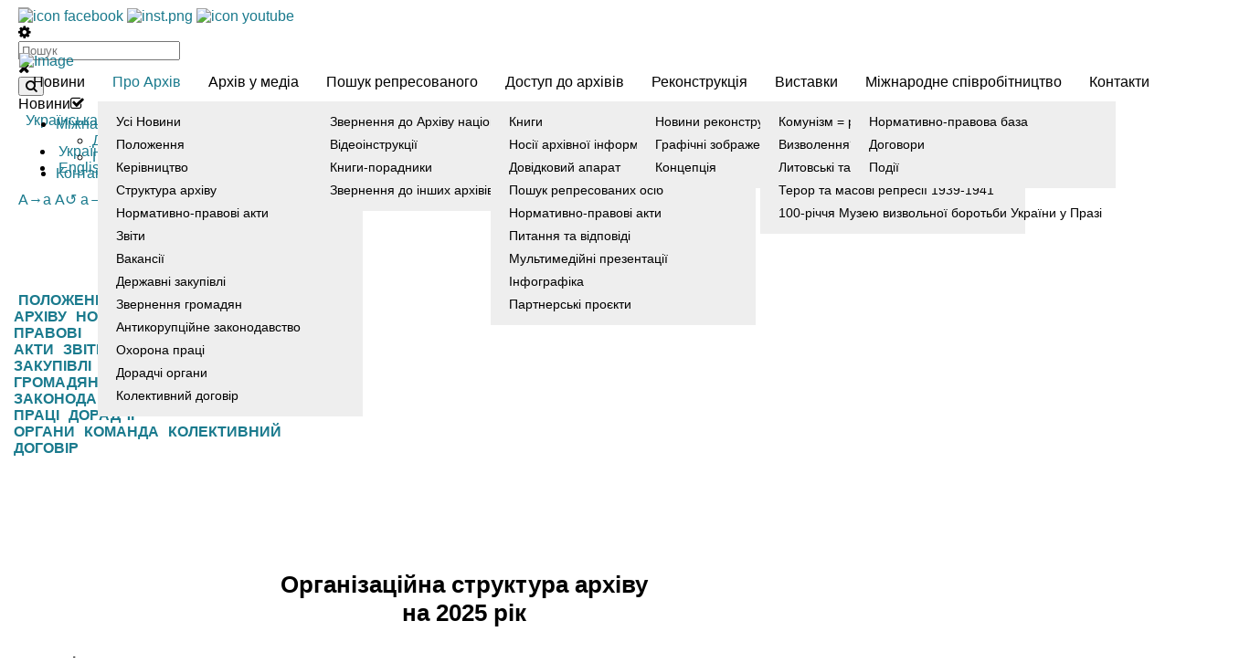

--- FILE ---
content_type: text/html; charset=utf-8
request_url: https://hdauinp.org.ua/ua/about-archive-ua/archive-structure
body_size: 17301
content:
<!DOCTYPE html>
<html xmlns="http://www.w3.org/1999/xhtml" xml:lang="uk-ua" lang="uk-ua" >
<head>
  

  <!-- Global site tag (gtag.js) - Google Analytics -->
<script async src="https://www.googletagmanager.com/gtag/js?id=G-YBQQW4S08P"></script>
<script>
  window.dataLayer = window.dataLayer || [];
  function gtag(){dataLayer.push(arguments);}
  gtag('js', new Date());

  gtag('config', 'G-YBQQW4S08P');
</script>
  
  <meta name="google-site-verification" content="mdrKlZoayFNmu6Ruddhn4s6ricqAIJpTnMKwP7Esfpw" />
  
<base href="https://hdauinp.org.ua/ua/about-archive-ua/archive-structure" />
	<meta http-equiv="content-type" content="text/html; charset=utf-8" />
	<meta name="generator" content="Joomla! - Open Source Content Management" />
	<title>Структура архіву</title>
	<link href="/templates/hot_academy/favicon.ico" rel="shortcut icon" type="image/vnd.microsoft.icon" />
	<link href="/components/com_sppagebuilder/assets/css/font-awesome-5.min.css?b0bb7f409bcae4328af1d5913a1226e4" rel="stylesheet" type="text/css" />
	<link href="/components/com_sppagebuilder/assets/css/font-awesome-v4-shims.css?b0bb7f409bcae4328af1d5913a1226e4" rel="stylesheet" type="text/css" />
	<link href="/components/com_sppagebuilder/assets/css/animate.min.css?b0bb7f409bcae4328af1d5913a1226e4" rel="stylesheet" type="text/css" />
	<link href="/components/com_sppagebuilder/assets/css/sppagebuilder.css?b0bb7f409bcae4328af1d5913a1226e4" rel="stylesheet" type="text/css" />
	<link href="/plugins/system/jce/css/content.css?99adcc984f7837e8df3249f163fef3d9" rel="stylesheet" type="text/css" />
	<link href="/modules/mod_hot_film_tape/tmpl/style.css" rel="stylesheet" type="text/css" />
	<link href="/components/com_sppagebuilder/assets/css/magnific-popup.css" rel="stylesheet" type="text/css" />
	<link href="https://hdauinp.org.ua/modules/mod_ebdarkmode/assets/css/darkmood_style.css" rel="stylesheet" type="text/css" />
	<link href="/modules/mod_miniteklivesearch/assets/css/style.css" rel="stylesheet" type="text/css" />
	<link href="https://netdna.bootstrapcdn.com/font-awesome/4.6.0/css/font-awesome.css" rel="stylesheet" type="text/css" />
	<link href="/media/mod_languages/css/template.css?99adcc984f7837e8df3249f163fef3d9" rel="stylesheet" type="text/css" />
	<link href="/media/jfontsize/css/jfontsize.css" rel="stylesheet" type="text/css" />
	<style type="text/css">
#scrollToTop {
	cursor: pointer;
	font-size: 0.9em;
	position: fixed;
	text-align: center;
	z-index: 9999;
	-webkit-transition: background-color 0.2s ease-in-out;
	-moz-transition: background-color 0.2s ease-in-out;
	-ms-transition: background-color 0.2s ease-in-out;
	-o-transition: background-color 0.2s ease-in-out;
	transition: background-color 0.2s ease-in-out;

	background: #121212;
	color: #ffffff;
	border-radius: 3px;
	padding-left: 12px;
	padding-right: 12px;
	padding-top: 12px;
	padding-bottom: 12px;
	right: 20px; bottom: 20px;
}

#scrollToTop:hover {
	background: #1a7a8d;
	color: #ffffff;
}

#scrollToTop > img {
	display: block;
	margin: 0 auto;
}.sp-page-builder .page-content #section-id-1610541823543{padding:50px 0px 50px 0px;margin:0px 0px 0px 0px;box-shadow:0 0 0 0 #ffffff;}#column-id-1610541823542{box-shadow:0 0 0 0 #fff;}#sppb-addon-wrapper-1610541823549 {margin:0px 0px 30px 0px;}#sppb-addon-1610541823549 {box-shadow:0 0 0 0 #ffffff;}#sppb-addon-1610541823549 h2.sppb-addon-title {margin:0px 0px 30px 0px; text-transform:none; padding:0px 0px 0px 0px; }#sppb-addon-wrapper-1707411526364 {margin:0px 0px 30px 0px;}#sppb-addon-1707411526364 {box-shadow:0 0 0 0 #ffffff;}

.list_carousel li {
    border: 0px solid #FF1C1C;
    width: 240px;
    height: 90px;
    padding: 0px;
    margin: 15px;
}

.list_carousel li, .list_carousel li a {
    color: #333333;
    text-decoration: none;
}

a#partners_prev.prev, a#partners_next.next {
    border: none;
    outline: none;
    padding: 5px 20px;
    text-decoration: none;
    display: inline-block;
}

.pager a, a#partners_prev.prev, a#partners_next.next {
    background: #FF4545;
    color: #00FFC3 !important;
    text-decoration:none;
}

.pager a:hover, a#partners_prev.prev:hover, a#partners_next.next:hover {
    background: #FF7D7D;
}


	</style>
	<script type="application/json" class="joomla-script-options new">{"csrf.token":"cfc8df6a81c082be273a11654f2f7dee","system.paths":{"root":"","base":""}}</script>
	<script src="https://ajax.googleapis.com/ajax/libs/jquery/3.7.0/jquery.min.js" type="text/javascript"></script>
	<script src="https://code.jquery.com/jquery-migrate-3.4.0.min.js" type="text/javascript"></script>
	<script src="/media/syw_jqueryeasy/js/jquerynoconflict.js" type="text/javascript"></script>
	<script src="/media/plg_system_sl_scrolltotop/js/scrolltotop_jq.js" type="text/javascript"></script>
	<script src="/components/com_sppagebuilder/assets/js/jquery.parallax.js?b0bb7f409bcae4328af1d5913a1226e4" type="text/javascript"></script>
	<script src="/components/com_sppagebuilder/assets/js/sppagebuilder.js?b0bb7f409bcae4328af1d5913a1226e4" defer="defer" type="text/javascript"></script>
	<script src="/media/jui/js/bootstrap.min.js?99adcc984f7837e8df3249f163fef3d9" type="text/javascript"></script>
	<script src="/components/com_sppagebuilder/assets/js/jquery.magnific-popup.min.js" type="text/javascript"></script>
	<script src="/media/jfontsize/js/jquery.jfontsize-1.0.min.js" type="text/javascript"></script>
	<script src="/media/system/js/core.js?99adcc984f7837e8df3249f163fef3d9" type="text/javascript"></script>
	<script type="text/javascript">
jQuery(document).ready(function() {
	jQuery(document.body).SLScrollToTop({
		'image':		'/images/scroll-to-top-4.png',
		'text':			'Угору',
		'title':		'',
		'className':	'scrollToTop',
		'duration':		500
	});
});;(function ($) {
	$.ajaxSetup({
		headers: {
			'X-CSRF-Token': Joomla.getOptions('csrf.token')
		}
	});
})(jQuery);(function($) {
			$(function(){  
				
				var ajax_request;
				var types_model = {"mls_20_ja":"1","mls_20_jc":"0"};
				var types_model_js = encodeURIComponent(JSON.stringify(types_model));
				var moduleid = 260;
				
				// Instance selector function
				jQuery("#instance-selector-mls_mod_260 .subinstance").on("click", function(event) {	
					
					jQuery("#mls-results-cont-mls_mod_260").removeClass("expanded");
					jQuery("#mls-results-mls_mod_260").empty();
					
					if (jQuery(this).find("i").hasClass("fa-check-square-o")) {
						var this_subinstance = jQuery(this).attr("id");
							types_model[this_subinstance] = "0";
							
						jQuery(this).find("i").removeClass("fa-check-square-o");
						jQuery(this).find("i").addClass("fa-square-o");
						jQuery(this).addClass("not-selected");
						
					} else {
						var this_subinstance = jQuery(this).attr("id");
							types_model[this_subinstance] = "1";
							
						jQuery(this).find("i").addClass("fa-check-square-o");
						jQuery(this).find("i").removeClass("fa-square-o");
						jQuery(this).removeClass("not-selected");
					}
					// Encode types
					types_model_js = encodeURIComponent(JSON.stringify(types_model));
				});
												
				// Search input function
				jQuery("#mod-mls-searchword-mls_mod_260").bind("input", function(e) { 
					var this_val = jQuery("#mod-mls-searchword-mls_mod_260").val();
					this_val = encodeURIComponent(this_val);
				
					// Close mls-results-cont if input is empty
					if ((jQuery.trim(this_val)).length == 0) {
						ajax_request.abort();
						jQuery("#close-results-mls_mod_260").hide();
						var container = jQuery("#mls-results-cont-mls_mod_260");
						if (!container.is(e.target)
							&& container.has(e.target).length === 0)
						{
							jQuery("#mls-results-cont-mls_mod_260").removeClass("expanded");
							jQuery("#mls-loading-mls_mod_260 .mls-module-spinner").hide();
						}
					}
			
					if ((jQuery.trim(this_val)).length > 0) {
						
						// Check if there is a pending ajax request
						if(typeof ajax_request !== "undefined")
							ajax_request.abort();
							
						// Spinner
						if (!jQuery("#mls-loading-mls_mod_260 .mls-module-spinner .spinner").length)
							createSpinner("#mls-loading-mls_mod_260 .mls-module-spinner");
						jQuery("#mls-loading-mls_mod_260 .mls-module-spinner").css("display", "inline-block");
						
						// Execute new ajax request
						ajax_request = jQuery.ajax({
							type: "POST",
							async: true,
							cache: false,
							url: "https://hdauinp.org.ua/index.php?option=com_miniteklivesearch&task=search.getContent&mlsmodule=6&lang=ua&word=" + this_val + "&moduleid=" + moduleid + "&itemid=0",
							data: "types=" + types_model_js,
							beforeSend: function() {
									jQuery("#mls-results-cont-mls_mod_260").removeClass("expanded");
									jQuery("#instance-selector-cont-mls_mod_260").removeClass("expanded");
									jQuery("#close-results-mls_mod_260").hide();
									chosen = "";
									jQuery("#mls-results-mls_mod_260 li").removeClass("selected");
							},
							success: function(msg) {
									jQuery("#mls-loading-mls_mod_260 .mls-module-spinner").hide();
									jQuery("#mls-loading-mls_mod_260 .mls-module-spinner .spinner").remove();
									jQuery("#close-results-mls_mod_260").show();
									if(msg.length > 2) {
										jQuery("#mls-results-cont-mls_mod_260").addClass("expanded");
										jQuery("#mls-results-mls_mod_260").html(msg);
									} else {
										jQuery("#mls-results-cont-mls_mod_260").removeClass("expanded");
										jQuery("#mls-results-mls_mod_260").empty();
									}
							}
						})	
						
					}
				
				});	
				// End input function
				
				// Search input mouseup
				jQuery("#mod-mls-searchword-mls_mod_260").bind("mouseup", function() {
					
					jQuery("#mls-tooltip-cont-mls_mod_260").addClass("expanded");
					jQuery("#instance-selector-cont-mls_mod_260").removeClass("expanded");
					
					var this_val = jQuery("#mod-mls-searchword-mls_mod_260").val();
					this_val = encodeURIComponent(this_val);
					
					// Cancel ajax on submit form
					jQuery(document).on("submit","#mls-form-mls_mod_260",function() {
						ajax_request.abort();
						jQuery("#mls-loading-mls_mod_260 .mls-module-spinner").hide();
						jQuery("#mls-loading-mls_mod_260 .mls-module-spinner .spinner").remove();
					});
										
					if ((jQuery.trim(this_val)).length > 0) {
						if( !jQuery("#mls-results-mls_mod_260").is(":empty") ) {
							jQuery("#mls-results-cont-mls_mod_260").addClass("expanded");	
						} else {
							
							// Check if there is a pending ajax request
							if(typeof ajax_request !== "undefined")
							ajax_request.abort();
							
							// Spinner
							if (!jQuery("#mls-loading-mls_mod_260 .mls-module-spinner .spinner").length)
								createSpinner("#mls-loading-mls_mod_260 .mls-module-spinner");
							jQuery("#mls-loading-mls_mod_260 .mls-module-spinner").css("display", "inline-block");
						
							// Execute new ajax request
							ajax_request = jQuery.ajax({
								type: "POST",
								async: true,
								cache: false,
								url: "https://hdauinp.org.ua/index.php?option=com_miniteklivesearch&task=search.getContent&mlsmodule=6&lang=ua&word=" + this_val + "&moduleid=" + moduleid + "&itemid=0",
								data: "types=" + types_model_js,
								beforeSend: function() {
										jQuery("#mls-results-cont-mls_mod_260").removeClass("expanded");
										jQuery("#instance-selector-cont-mls_mod_260").removeClass("expanded");
										jQuery("#close-results-mls_mod_260").hide();
										chosen = "";
										jQuery("#mls-results-mls_mod_260 li").removeClass("selected");
								},
								success: function(msg) {
										jQuery("#mls-loading-mls_mod_260 .mls-module-spinner").hide();
										jQuery("#mls-loading-mls_mod_260 .mls-module-spinner .spinner").remove();
										jQuery("#close-results-mls_mod_260").show();
										if(msg.length > 2) {
											jQuery("#mls-results-cont-mls_mod_260").addClass("expanded");
											jQuery("#mls-results-mls_mod_260").html(msg);
										} else {
											jQuery("#mls-results-cont-mls_mod_260").removeClass("expanded");
											jQuery("#mls-results-mls_mod_260").empty();
										}
								}
							})
								
						}
					}
				});
				
				// Close mls-results-cont on click outside
				jQuery(document).mouseup(function (e) {
					var container = jQuery(".mls-results-cont");
					if ( !container.is(e.target) && container.has(e.target).length === 0 
						&&  !jQuery("#mod-mls-searchword-mls_mod_260").is(e.target) )
					{
						jQuery(".mls-results-cont").removeClass("expanded");
						chosen = "";
						jQuery("#mls-results-mls_mod_260 li").removeClass("selected");
					}
				});
								
				// Close button function
				jQuery("#close-results-mls_mod_260").on("click", function(event) {	
					jQuery("#mod-mls-searchword-mls_mod_260").val("");
					jQuery(this).hide();
					jQuery("#instance-selector-cont-mls_mod_260").removeClass("expanded");
				});
				
				// Selector button function
				jQuery("#selector-button-mls_mod_260").on("click", function(event) {	
					jQuery("#instance-selector-cont-mls_mod_260").toggleClass("expanded");
				});
				
				// Close instance-selector-cont on click outside
				jQuery(document).mouseup(function (e) {
					var container = jQuery("#instance-selector-cont-mls_mod_260");
					if ( (!container.is(e.target) && container.has(e.target).length === 0)
						&& (!jQuery("#mls-parent-mls_mod_260").is(e.target) && jQuery("#mls-parent-mls_mod_260").has(e.target).length === 0)					
					   )
					{
						jQuery("#instance-selector-cont-mls_mod_260").removeClass("expanded");
					}
				});
				
				// Escape key
				jQuery(document).keyup(function(e) {
  					if (e.keyCode == 27) {
						jQuery("#mls-results-cont-mls_mod_260").removeClass("expanded");
						jQuery("#instance-selector-cont-mls_mod_260").removeClass("expanded");
						chosen = "";
						jQuery("#mls-results-mls_mod_260 li").removeClass("selected");
					}
				});
				
				// Enter key
				jQuery("#mls-form-mls_mod_260").keypress(function(e) {
					if(e.which == 13) {
						if (jQuery("#mls-results-mls_mod_260 li.selected")[0]){
							window.location.href = jQuery("#mls-results-mls_mod_260 li.selected a").attr("href");
							e.preventDefault();
    						return false;
						} else {
							return true;
						}
					}
				});
				
				// Blur input
				jQuery("#mod-mls-searchword-mls_mod_260").bind("blur", function() {
					jQuery("#mls-tooltip-cont-mls_mod_260").removeClass("expanded");
				});
				
				// Initialize spinner
				var createSpinner = function(divIdentifier)
				{ 
					var spinner_options = {
					  lines: 9,
					  length: 3,
					  width: 2,
					  radius: 3,
					  corners: 1,
					  rotate: 0,
					  direction: 1,
					  color: "#1a7a8d",
					  speed: 1,
					  trail: 52,
					  shadow: false,
					  hwaccel: false,
					  className: "spinner",
					  zIndex: 2e9,
					  top: "50%",
					  left: "50%"
					};
					$(divIdentifier).html(new Spinner(spinner_options).spin().el);
					
					return;
				}
	
			})
		})(jQuery);
		(function($) {
			$(function(){  
			
				jQuery(document).on("submit","#mls-form-mls_mod_260",function() {
					return false;
				});
			
			})
		})(jQuery);
		function do_nothing() { return; }
	</script>
	<meta property="og:title" content="Структура архіву" />
	<meta property="og:type" content="website" />
	<meta property="og:url" content="https://hdauinp.org.ua/ua/about-archive-ua/archive-structure" />
	<meta property="og:site_name" content="ГДА УІНП" />
	<meta name="twitter:card" content="summary" />
	<meta name="twitter:site" content="ГДА УІНП" />
	<meta property="og:image" content="http://hdauinp.org.ua/images/2021/01/12/hero-main-min.jpg" />
	<script src="/components/com_miniteklivesearch/assets/js/spin.min.js" type="text/javascript"></script>
	<script type="text/javascript">
	(function ($) {
		$().ready(function () {
			 $('body').jfontsize({
			     btnMinusClasseId: '#jfontsize-minus',
			     btnDefaultClasseId: '#jfontsize-default',
			     btnPlusClasseId: '#jfontsize-plus',
			     btnMinusMaxHits: 4,
			     btnPlusMaxHits: 4,
			     sizeChange: 1
			 });
		});
	})(jQuery)
</script>

<script type="text/javascript" src="https://ajax.googleapis.com/ajax/libs/jqueryui/1.10.3/jquery-ui.min.js"></script>
<meta name="viewport" content="width=device-width, shrink-to-fit=no, initial-scale=1.0, maximum-scale=1.0, user-scalable=0">
<link rel="stylesheet" href="/templates/hot_academy/css/joomla.css" type="text/css" />
<link rel="stylesheet" href="https://hdauinp.org.ua/ua/about-archive-ua/archive-structure?css_request=1&amp;diff=1407373603" type="text/css" />
<link rel="stylesheet" href="/templates/hot_academy/css/template_css.css" type="text/css" />

<!--[if lt IE 9]>
<script src="http://html5shim.googlecode.com/svn/trunk/html5.js"></script>
<style type="text/css">
.container, .row {
    width:1200px;
}

[class*="span"] {
    margin-left: 0;
}

.mp_top6{
    width:1200px;
}

.mp_topmenu{
    width:1200px;
}

.mp_header1{
    width:0px;
}

.mp_header2{
    width:0px;
}

.mp_advert3{
    width:0px;
}

.mp_left{
    width:200px;
}

.content_sparky {
    width:1000px;
}

.mp_user1{
    width:0px;
}

.mp_user2{
    width:0px;
}

.mp_user3{
    width:0px;
}

.mp_user4{
    width:0px;
}

.mp_user5{
    width:0px;
}

.mp_user6{
    width:1200px;
}

.mp_footer{
    width:1200px;
}

.mp_{
    width:0px;
}


.carouselrow .container, .carouselrow .row, .mp_header1 {
    width:960px;
}

.searchrow .mp_search {
    top: 10px;
}</style>
<![endif]-->


<link rel="stylesheet" href="/templates/hot_academy/css/custom.css" type="text/css" />


<script type="text/javascript" src="/templates/hot_academy/js/jquery.hjt.navv.js"></script>
<script type="text/javascript">
	jQuery(document).ready(function(){
			jQuery('.mnu_mainmenu').dropDownMenu({
					speed: 200,
					effect: 'toggle'
      });
      var navHeight = jQuery('ul.navv > li').outerHeight()
      jQuery('ul.navv').parent('div').css('height', navHeight)
	});
	jQuery(document).ready(function(){
			jQuery('.mnu_english-menu').dropDownMenu({
					speed: 200,
					effect: 'fadeToggle'
      });
      var navHeight = jQuery('ul.navv > li').outerHeight()
      jQuery('ul.navv').parent('div').css('height', navHeight)
	});
	jQuery(document).ready(function(){
			jQuery('.mnu_ukrainian-menu').dropDownMenu({
					speed: 200,
					effect: 'fadeToggle'
      });
      var navHeight = jQuery('ul.navv > li').outerHeight()
      jQuery('ul.navv').parent('div').css('height', navHeight)
	});
</script>  
<script type="text/javascript" src="/templates/hot_academy/js/tinynav.min.js"></script>
<script type="text/javascript" src="/templates/hot_academy/js/responsive_menu.js"></script>
<script type="text/javascript">
jQuery(function(){
	menutransform(992);
	jQuery(window).resize(function(){
		jQuery(".tinynav").remove();
		menutransform(992);
	});
});
</script></head>
<body class="sparky_inner">
 <div class="sparky_wrapper">
    <div class="sparky_full toprow">
        <div class="container">
            <div  class="row">
            					<div class="cell mp_top6 span12 ">
						<div class="cell_pad">
									<div class="moduletable">
						<div class="mod-sppagebuilder  sp-page-builder" data-module_id="261">
	<div class="page-content">
		<div id="section-id-1609935072219" class="sppb-section row-z-index_11 sppb-section-content-center" ><div class="sppb-container-inner"><div class="sppb-row sppb-no-gutter sppb-align-center"><div class="sppb-col-md-3 sppp-column-vertical-align" id="column-wrap-id-1609935072214"><div id="column-id-1609935072214" class="sppb-column sppb-align-items-center" ><div class="sppb-column-addons"><div id="sppb-addon-wrapper-1610025942994" class="sppb-addon-wrapper"><div id="sppb-addon-1610025942994" class="sppb-hidden-sm sppb-hidden-xs clearfix "     ><div class="sppb-addon sppb-addon-module module-height"><div class="sppb-addon-content"><div class="is_top_right darkmodebtn darkmode-top_right">
	<div class="toggle eb_btnclr darkmode_button_220 blue" id="darkmode_button">
		<img src="https://hdauinp.org.ua/modules/mod_ebdarkmode/assets/images/eb_darkmoode-6.png">
	</div>
</div>
<script type="text/javascript">
	document.querySelector('#darkmode_button').title = 'Контрастна версія'
	jQuery( document ).ready(function() {
		var button_position = "top_right";
	    var clslng = jQuery('body').find('.is_top_right').length;
	    // console.log(clslng);
	    if(clslng != 0){
	    	var sum = 0;
	    	var ssum = 50;
	    	jQuery(function(){
			    jQuery(".is_top_right").each(function(i){
			    	if(i == 0){ sum = sum + 15;
			    	} else { sum += ssum; }
			    	if(button_position == "bottom_left" || button_position == "bottom_right"){
			    		jQuery(this).css('bottom', sum+'px');
			    	}
					if(button_position == "top_left" || button_position == "top_right"){
			    		jQuery(this).css('top', sum+'px');
			    	}
					if(button_position == "center_left" || button_position == "center_right"){
			    		jQuery(this).css('center', sum+'px');
			    	}
			        
			    });
			});
	    }
	});
	
	jQuery( document ).ready(function() {
				jQuery('.darkmode_button_220').click(function(){
				document.querySelector('#darkmode_button').title = 'Звичайна версія'
				jQuery(this).toggleClass('active');
				jQuery('body').toggleClass('darkmodecolor');
				if (jQuery('body').hasClass('darkmodecolor')){					
					jQuery('body').css("background-color",'#00151f');
					jQuery('header').css("background-color",'#00151f');
					jQuery('main').css("background-color",'#00151f');
					jQuery('details').css("background-color",'#00151f');
					jQuery('article').css("background-color",'#00151f');
					jQuery('div').css("background-color",'#00151f');
					jQuery('address').css("background-color",'#00151f');
					jQuery('section').css("background-color",'#00151f');
					jQuery('form').css("background-color",'#00151f');
					jQuery('table').css("background-color",'#00151f');
					jQuery('textarea').css("background-color",'#00151f');
					jQuery('input').css("background-color",'#00151f');
					jQuery('select').css("background-color",'#00151f');
					jQuery('button').css("background-color",'#00151f');
					jQuery('fieldset').css("background-color",'#00151f');
					jQuery('nav').css("background-color",'#00151f');
					jQuery('dl').css("background-color",'#00151f');
					jQuery('dt').css("background-color",'#00151f');
					jQuery('ul').css("background-color",'#00151f');
					jQuery('footer').css("background-color",'#00151f');
					jQuery('h1,h2,h3,h4,h5,h6,p,span').css("background-color",'#00151f');
					jQuery('h1,h2,h3,h4,h5,h6,li,td,th,span,p,div,strong,b,em,small,sub,label,textarea,select,input').css("color",'#f5ed00');
					jQuery('a').css("color",'#faff9c');
				}else{
					// jQuery('body').css("background-color",'');
					// jQuery('header').css("background-color",'');
					// jQuery('main').css("background-color",'');
					// jQuery('details').css("background-color",'');
					// jQuery('article').css("background-color",'');
					// jQuery('div').css("background-color",'');
					// jQuery('address').css("background-color",'');
					// jQuery('section').css("background-color",'');
					// jQuery('form').css("background-color",'');
					// jQuery('table').css("background-color",'');
					// jQuery('textarea').css("background-color",'');
					// jQuery('button').css("background-color",'');
					// jQuery('fieldset').css("background-color",'');
					// jQuery('nav').css("background-color",'');
					// jQuery('dl').css("background-color",'');
					// jQuery('dt').css("background-color",'');
					// jQuery('ul').css("background-color",'');
					// jQuery('footer').css("background-color",'');
					// jQuery('h1,h2,h3,h4,h5,h6,p,span').css("background-color",'');
					// jQuery('h1,h2,h3,h4,h5,h6,li,td,th,span,p,div,strong,b,em,small,sub,label,textarea,select,input').css("color",'');
					// jQuery('a').css("color",'');
					setTimeout(() => {
						location.reload();
					}, 200);
				}	
			})	
	});
</script></div></div><style type="text/css">#sppb-addon-wrapper-1610025942994 {
margin:0px 0px 30px 0px;}
#sppb-addon-1610025942994 {
	box-shadow: 0 0 0 0 #ffffff;
}
#sppb-addon-1610025942994 {
}
#sppb-addon-1610025942994.sppb-element-loaded {
}
@media (min-width: 768px) and (max-width: 991px) {#sppb-addon-1610025942994 {}}@media (max-width: 767px) {#sppb-addon-1610025942994 {}}</style></div></div></div></div></div><div class="sppb-col-md-1 sppb-col-sm-2 sppb-col-xs-3 sppp-column-vertical-align" id="column-wrap-id-1609935072215"><div id="column-id-1609935072215" class="sppb-column  sppb-align-items-center" ><div class="sppb-column-addons"><div id="sppb-addon-wrapper-1609935072233" class="sppb-addon-wrapper"><div id="sppb-addon-1609935072233" class="clearfix "     ><div class="sppb-addon sppb-addon-module module-left module-height sm-left"><div class="sppb-addon-content">

<div class="custom"  >
	<div><a href="https://www.facebook.com/hdauinp/" target="_blank" rel="noopener"><img src="/images/ico/ico_facebook.png" alt="icon facebook" width="24" height="24" /></a>&nbsp;<a href="https://www.instagram.com/hdauinp/"><img src="/images/ico/ico_instagram.png" alt="inst.png" width="24" height="24" /></a>&nbsp;<a href="https://www.youtube.com/channel/UC7s71I-GXlEBEWyy6tVhz1Q/featured"><img src="/images/ico/ico_YouTube.png" alt="icon youtube" width="24" height="24" /></a></div></div>
</div></div><style type="text/css">#sppb-addon-wrapper-1609935072233 {
margin:0px 0px  0px;}
#sppb-addon-1609935072233 {
	box-shadow: 0 0 0 0 #ffffff;
}
#sppb-addon-1609935072233 {
}
#sppb-addon-1609935072233.sppb-element-loaded {
}
@media (min-width: 768px) and (max-width: 991px) {#sppb-addon-1609935072233 {}#sppb-addon-wrapper-1609935072233 {margin-bottom: 10px;}}@media (max-width: 767px) {#sppb-addon-1609935072233 {}#sppb-addon-wrapper-1609935072233 {margin-bottom: 10px;}}</style></div></div></div></div></div><div class="sppb-col-md-4 sppb-col-sm-5 sppb-col-xs-12 sppp-column-vertical-align sppb-order-xs-5" id="column-wrap-id-1609935072216"><div id="column-id-1609935072216" class="sppb-column  sppb-align-items-center" ><div class="sppb-column-addons"><div id="sppb-addon-wrapper-1609935072228" class="sppb-addon-wrapper"><div id="sppb-addon-1609935072228" class="clearfix "     ><div class="sppb-addon sppb-addon-module module-center module-height"><div class="sppb-addon-content">
<form action="/" method="post" id="mls-form-mls_mod_260" class="form-inline mls-compact mls-form default-theme fade-effect blue-skin">
	
	<div class="mls-form-inner">
	
		<div id="mls-parent-mls_mod_260" class="mls-parent"><div id="selector-button-mls_mod_260" class="selector-button"><i class="fa fa-gear"></i></div><input 
						name="searchword" 
						id="mod-mls-searchword-mls_mod_260" 
						maxlength="50" 
						class="inputbox mls-query " 
						type="text" 
						placeholder="Пошук"  
						autocomplete="off" 
						onblur="if (this.value=='') this.value='Пошук';" 
						onfocus="if (this.value=='Пошук') this.value='';" 
						value=""
						/><div id="mls-loading-mls_mod_260" class="mls-loading"><span class="mls-module-spinner"></span></div><div id="close-results-mls_mod_260" class="close-results"><i class="fa fa-times"></i></div></div><button class="button btn btn-primary mod-mls-btn" onclick="this.form.searchword.focus();"><i class="fa fa-search"></i></button><div id="instance-selector-cont-mls_mod_260" class="instance-selector-cont"><div id="instance-selector-mls_mod_260" class="instance-selector"><div id="mls_20_ja" class="subinstance  last">Новини<i class="fa fa-check-square-o"></i></div></div></div><div id="mls-results-cont-mls_mod_260" class="mls-results-cont"><div id="mls-results-mls_mod_260" class="mls-results"></div></div>		
		<input type="hidden" name="task" value="modSearch" />
		<input type="hidden" name="option" value="com_miniteklivesearch" />
		<input type="hidden" name="Itemid" value="0" />
	
	</div>
        
</form></div></div><style type="text/css">#sppb-addon-wrapper-1609935072228 {
margin:0px 0px 0px 0px;}
#sppb-addon-1609935072228 {
	box-shadow: 0 0 0 0 #ffffff;
}
#sppb-addon-1609935072228 {
}
#sppb-addon-1609935072228.sppb-element-loaded {
}
@media (min-width: 768px) and (max-width: 991px) {#sppb-addon-1609935072228 {}}@media (max-width: 767px) {#sppb-addon-1609935072228 {}}</style></div></div></div></div></div><div class="sppb-col-md-2 sppb-col-sm-2 sppb-col-xs-9 sppp-column-vertical-align" id="column-wrap-id-1609935072217"><div id="column-id-1609935072217" class="sppb-column sppb-align-items-center" ><div class="sppb-column-addons"><div id="sppb-addon-wrapper-1609935072225" class="sppb-addon-wrapper"><div id="sppb-addon-1609935072225" class="clearfix "     ><div class="sppb-addon sppb-addon-module module-right module-height sm-right"><div class="sppb-addon-content"><div class="mod-languages">

	<div class="btn-group">
									<a href="#" data-toggle="dropdown" class="btn dropdown-toggle">
					<span class="caret"></span>
											&nbsp;<img src="/media/mod_languages/images/uk.gif" alt="" />										Українська				</a>
												<ul class="lang-block dropdown-menu" dir="ltr">
													<li class="lang-active">
				<a href="https://hdauinp.org.ua/ua/about-archive-ua/archive-structure">
											<img src="/media/mod_languages/images/uk.gif" alt="" />									Українська				</a>
				</li>
												<li>
				<a href="/en/">
											<img src="/media/mod_languages/images/en.gif" alt="" />									English (UK)				</a>
				</li>
							</ul>
	</div>

</div>
</div></div><style type="text/css">#sppb-addon-wrapper-1609935072225 {
margin:0px 0px 0px 0px;}
#sppb-addon-1609935072225 {
	box-shadow: 0 0 0 0 #ffffff;
}
#sppb-addon-1609935072225 {
}
#sppb-addon-1609935072225.sppb-element-loaded {
}
@media (min-width: 768px) and (max-width: 991px) {#sppb-addon-1609935072225 {}}@media (max-width: 767px) {#sppb-addon-1609935072225 {}}</style></div></div></div></div></div><div class="sppb-col-md-2 sppb-col-sm-3 sppb-col-xs-12 sppp-column-vertical-align sppb-order-xs-3" id="column-wrap-id-1609935072218"><div id="column-id-1609935072218" class="sppb-column column-z-index sppb-align-items-center" ><div class="sppb-column-addons"><div id="sppb-addon-wrapper-1609935072222" class="sppb-addon-wrapper"><div id="sppb-addon-1609935072222" class="clearfix "     ><div class="sppb-addon sppb-addon-module module-right module-height sm-right"><div class="sppb-addon-content"><div class="jfontsize">
	<a class="jfontsize-button" title="Зменшити" id="jfontsize-minus">A→а</a>
	<a class="jfontsize-button" title="Скинути" id="jfontsize-default">A↺</a>
	<a class="jfontsize-button" title="Збільшити" id="jfontsize-plus">а→А</a>
</div></div></div><style type="text/css">#sppb-addon-wrapper-1609935072222 {
margin:0px 0px 0px 0px;}
#sppb-addon-1609935072222 {
	box-shadow: 0 0 0 0 #ffffff;
}
#sppb-addon-1609935072222 {
}
#sppb-addon-1609935072222.sppb-element-loaded {
}
@media (min-width: 768px) and (max-width: 991px) {#sppb-addon-1609935072222 {}}@media (max-width: 767px) {#sppb-addon-1609935072222 {}}</style></div></div></div></div></div></div></div></div><style type="text/css">.sp-page-builder .page-content #section-id-1610125405892{padding-top:50px;padding-right:0px;padding-bottom:0px;padding-left:0px;margin-top:0px;margin-right:0px;margin-bottom:0px;margin-left:0px;box-shadow:0 0 0 0 #ffffff;}@media (min-width:768px) and (max-width:991px) { .sp-page-builder .page-content #section-id-1610125405892{padding-top:50px;} }@media (max-width:767px) { .sp-page-builder .page-content #section-id-1610125405892{padding-top:30px;} }#column-id-1610125405889{box-shadow:0 0 0 0 #fff;}#column-id-1610125405890{box-shadow:0 0 0 0 #fff;}@media (max-width:767px) { #column-id-1610125405890{padding-top:30px;} }#column-id-1610125405891{box-shadow:0 0 0 0 #fff;}@media (max-width:767px) { #column-id-1610125405891{padding-top:30px;} }@media (min-width:768px) and (max-width:991px) { #column-id-1610125405893{padding-top:40px;} }@media (max-width:767px) { #column-id-1610125405893{padding-top:30px;} }@media (min-width:768px) and (max-width:991px) { #column-id-1610125405894{padding-top:40px;} }@media (max-width:767px) { #column-id-1610125405894{padding-top:30px;} }@media (min-width:768px) and (max-width:991px) { #column-id-1610125405895{padding-top:40px;} }@media (max-width:767px) { #column-id-1610125405895{padding-top:30px;} }.sp-page-builder .page-content #section-id-1610150006657{padding-top:30px;padding-right:0px;padding-bottom:20px;padding-left:0px;margin-top:0px;margin-right:0px;margin-bottom:0px;margin-left:0px;box-shadow:0 0 0 0 #ffffff;}@media (max-width:767px) { .sp-page-builder .page-content #section-id-1610150006657{padding-top:20px;padding-bottom:10px;} }#column-id-1610150006654{box-shadow:0 0 0 0 #fff;}#column-id-1610150006655{box-shadow:0 0 0 0 #fff;}#column-id-1610150006656{box-shadow:0 0 0 0 #fff;}.sp-page-builder .page-content #section-id-1610122191827{padding:2px 0px 1px 0px;margin:0px 0px 0px 0px;box-shadow:0 0 0 0 #ffffff;}#column-id-1610122191826{box-shadow:0 0 0 0 #fff;}.sp-page-builder .page-content #section-id-1609861850161{padding-top:100px;padding-right:0px;padding-bottom:50px;padding-left:0px;margin-top:0px;margin-right:0px;margin-bottom:0px;margin-left:0px;box-shadow:0 0 0 0 #ffffff;}#column-id-1609861850160{box-shadow:0 0 0 0 #fff;}.sp-page-builder .page-content #section-id-1610286073410{padding-top:10px;padding-right:12px;padding-bottom:10px;padding-left:1px;margin-top:0px;margin-right:0px;margin-bottom:0px;margin-left:0px;box-shadow:0 0 0 0 #ffffff;}#column-id-1610286073408{box-shadow:0 0 0 0 #fff;}.sp-page-builder .page-content #section-id-1609935072219{max-height:40px;padding-top:0px;padding-right:0px;padding-bottom:0px;padding-left:0px;margin-top:0px;margin-right:0px;margin-bottom:0px;margin-left:0px;box-shadow:0 0 0 0 #ffffff;}@media (max-width:767px) { .sp-page-builder .page-content #section-id-1609935072219{max-height:120px;} }#column-id-1609935072214{max-height:1px;box-shadow:0 0 0 0 #fff;}@media (min-width:768px) and (max-width:991px) { #column-id-1609935072214{max-height:1px;} }@media (max-width:767px) { #column-id-1609935072214{max-height:1px;} }#column-id-1609935072215{box-shadow:0 0 0 0 #fff;}@media (min-width:768px) and (max-width:991px) { #column-id-1609935072215{padding-top:10px;} }@media (max-width:767px) { #column-id-1609935072215{padding-top:10px;} }#column-id-1609935072216{box-shadow:0 0 0 0 #fff;}#column-id-1609935072217{box-shadow:0 0 0 0 #fff;}#column-id-1609935072218{box-shadow:0 0 0 0 #fff;}@media (max-width:767px) { #column-id-1609935072218{padding-top:10px;padding-bottom:10px;} }</style>	</div>
</div>
		</div>
	
						</div>
					</div>
	                            </div>
            <div class="clr"></div> 
        </div> 
        <div class="clr"></div> 
    </div>
    <div class="sparky_full logorow">
        <div class="container">
            <div id="menu" class="row">
            					<div class="cell mp_topmenu span12 ">
						<div class="cell_pad">
									<div class="moduletable">
						<div class="mod-sppagebuilder  sp-page-builder" data-module_id="269">
	<div class="page-content">
		<div id="section-id-1610286073410" class="sppb-section row-z-index_10 sppb-section-content-center" ><div class="sppb-container-inner"><div class="sppb-row sppb-align-center"><div class="sppb-col-md-3 sppb-col-sm-6 sppb-col-xs-9" id="column-wrap-id-1610286073408"><div id="column-id-1610286073408" class="sppb-column" ><div class="sppb-column-addons"><div id="sppb-addon-wrapper-1610288947333" class="sppb-addon-wrapper"><div id="sppb-addon-1610288947333" class="clearfix "     ><div class="sppb-addon sppb-addon-single-image sppb-text-left "><div class="sppb-addon-content"><div class="sppb-addon-single-image-container"><a  href="/ua/"><img class="sppb-img-responsive" src="/images/2023/11/16/logo_site1.svg"  alt="Image" title=""   loading="lazy"></a></div></div></div><style type="text/css">#sppb-addon-wrapper-1610288947333 {
margin:0px 0px 0px 0px;}
#sppb-addon-1610288947333 {
	box-shadow: 0px 0px 0px 0px #ffffff;
}
#sppb-addon-1610288947333 {
}
#sppb-addon-1610288947333.sppb-element-loaded {
}
@media (min-width: 768px) and (max-width: 991px) {#sppb-addon-1610288947333 {}}@media (max-width: 767px) {#sppb-addon-1610288947333 {}}</style><style type="text/css">#sppb-addon-1610288947333 img{width:260px;max-width:260px;height:60px;}@media (min-width: 768px) and (max-width: 991px) {#sppb-addon-1610288947333 img{max-width:260px;height:60px;}}@media (max-width: 767px) {#sppb-addon-1610288947333 img{max-width:238px;height:55px;}}</style></div></div></div></div></div><div class="sppb-col-md-9 sppb-col-sm-6 sppb-col-xs-3" id="column-wrap-id-1610288947328"><div id="column-id-1610288947328" class="sppb-column column-z-index_10" ><div class="sppb-column-addons"><div id="sppb-addon-wrapper-1610286073413" class="sppb-addon-wrapper"><div id="sppb-addon-1610286073413" class="clearfix "     ><div class="sppb-addon sppb-addon-module sm-right"><div class="sppb-addon-content">
<ul class="menu navv mnu_ukrainian-menu">
<li class="item-249"><a href="/ua/" >Новини</a></li><li class="item-331 active deeper parent"><a class=" deeper" href="/ua/about-archive-ua" >Про Архів</a><ul><li class="item-569"><a href="/ua/about-archive-ua/news" >Усі Новини</a></li><li class="item-332"><a href="/ua/about-archive-ua/regulations" >Положення</a></li><li class="item-333"><a href="/ua/about-archive-ua/guidance" >Керівництво</a></li><li class="item-334 current active"><a href="/ua/about-archive-ua/archive-structure" >Структура архіву</a></li><li class="item-335"><a href="/ua/about-archive-ua/legal-acts" >Нормативно-правові акти</a></li><li class="item-336"><a href="/ua/about-archive-ua/reports" >Звіти</a></li><li class="item-337"><a href="/ua/about-archive-ua/vacancies" >Вакансії</a></li><li class="item-338"><a href="/ua/about-archive-ua/government-procurement" >Державні закупівлі</a></li><li class="item-339"><a href="/ua/about-archive-ua/citizens-appeal" >Звернення громадян</a></li><li class="item-340"><a href="/ua/about-archive-ua/anti-corruption-legislation" >Антикорупційне законодавство</a></li><li class="item-341"><a href="/ua/about-archive-ua/labor-protection" >Охорона праці</a></li><li class="item-342"><a href="/ua/about-archive-ua/advisory-apparatus" >Дорадчі органи</a></li><li class="item-640"><a href="/ua/about-archive-ua/kolektyvnyi-dohovir" >Колективний договір</a></li></ul></li><li class="item-345"><a href="/ua/archive-in-media" >Архів у медіа</a></li><li class="item-609 deeper parent"><a href="/ua/poshuk-represovanoho" >Пошук репресованого</a><ul><li class="item-610"><a href="/ua/poshuk-represovanoho/zvernennia-do-arkhivu-natsionalnoi-pamiati" >Звернення до Архіву національної пам’яті</a></li><li class="item-611"><a href="/ua/poshuk-represovanoho/videoinstruktsii" >Відеоінструкції</a></li><li class="item-612"><a href="/ua/poshuk-represovanoho/knyhy-poradnyky" >Книги-порадники</a></li><li class="item-613"><a href="/ua/poshuk-represovanoho/zvernennia-do-inshykh-arkhiviv" >Звернення до інших архівів</a></li></ul></li><li class="item-351 deeper parent"><a href="/ua/archives-ua" >Доступ до архівів</a><ul><li class="item-631"><a href="/ua/archives-ua/book" >Книги</a></li><li class="item-363"><a href="/ua/archives-ua/lists" >Носії архівної інформації</a></li><li class="item-641"><a href="/ua/archives-ua/dovidkovyi-aparat" >Довідковий апарат</a></li><li class="item-503"><a href="https://search.hdauinp.org.ua/" >Пошук репресованих осіб</a></li><li class="item-352"><a href="/ua/archives-ua/acts" >Нормативно-правові акти</a></li><li class="item-354"><a href="/ua/archives-ua/questions-and-answers" >Питання та відповіді </a></li><li class="item-359"><a href="/ua/archives-ua/multimedia" >Мультимедійні презентації</a></li><li class="item-361"><a href="/ua/archives-ua/infographics" >Інфографіка</a></li><li class="item-643"><a href="/ua/archives-ua/partnerski-proiekty" >Партнерські проєкти </a></li></ul></li><li class="item-347 deeper parent"><a href="/ua/reconstruction-ua" >Реконструкція</a><ul><li class="item-348"><a href="/ua/reconstruction-ua/reconstruction-news" >Новини реконструкції</a></li><li class="item-349"><a href="/ua/reconstruction-ua/graphic-images" >Графічні зображення</a></li><li class="item-350"><a href="/ua/reconstruction-ua/concept" >Концепція</a></li></ul></li><li class="item-501 deeper parent"><a href="/ua/online-exhibitions" >Виставки</a><ul><li class="item-632"><a href="/ua/online-exhibitions/vystavka-komunizm-rashyzm" >Комунізм = рашизм</a></li><li class="item-644"><a href="/ua/online-exhibitions/vyzvolennia-okupatsiia" >Визволення? Окупація!</a></li><li class="item-634"><a href="/ua/online-exhibitions/lytovski-partyzany-ta-ukrainski-povstantsi-1944-1954" >Литовські та українські повстанці 1944-1954</a></li><li class="item-642"><a href="/ua/online-exhibitions/teror-ta-masovi-represii-1939-1941-rr" >Терор та масові репресії 1939-1941</a></li><li class="item-652"><a href="/ua/online-exhibitions/100-richchia-muzeiu-vyzvolnoi-borotby-ukrainy-u-prazi" >100-річчя Музею визвольної боротьби України у Празі</a></li></ul></li><li class="item-574 deeper parent"><a class="mobile-only" href="/ua/mizhnarodne-spivrobitnytstvo" >Міжнародне співробітництво</a><ul><li class="item-580"><a href="/ua/mizhnarodne-spivrobitnytstvo/normatyvno-pravova-baza" >Нормативно-правова база</a></li><li class="item-581"><a href="/ua/mizhnarodne-spivrobitnytstvo/dohovory" >Договори</a></li><li class="item-579"><a href="/ua/mizhnarodne-spivrobitnytstvo/podii" >Події</a></li></ul></li><li class="item-365"><a class="mobile-only" href="/ua/contact-ua" >Контакти</a></li><li class="item-656"><a href="https://archium.hdauinp.org.ua/" target="_blank" title="e-ресурс" >e-ресурс</a></li></ul>
</div></div><style type="text/css">#sppb-addon-wrapper-1610286073413 {
margin:0px 0px 0px 0px;}
#sppb-addon-1610286073413 {
	box-shadow: 0 0 0 0 #ffffff;
}
#sppb-addon-1610286073413 {
}
#sppb-addon-1610286073413.sppb-element-loaded {
}
@media (min-width: 768px) and (max-width: 991px) {#sppb-addon-1610286073413 {}}@media (max-width: 767px) {#sppb-addon-1610286073413 {}}</style></div></div><div id="sppb-addon-wrapper-1765614009560" class="sppb-addon-wrapper"><div id="sppb-addon-1765614009560" class="clearfix "     ><div class="sppb-addon sppb-addon-module bottom-menu-row sm-right"><div class="sppb-addon-content">
<ul class="menu ">
<li class="item-654 deeper parent"><a href="/ua/mizhnarodne-spivrobitnytstvo" >Міжнародне співробітництво</a><ul><li class="item-655"><a href="/ua/mizhnarodne-spivrobitnytstvo/dohovory" >Договори</a></li><li class="item-657"><a href="/ua/mizhnarodne-spivrobitnytstvo/podii" >Події</a></li></ul></li><li class="item-653"><a href="/ua/contact-ua" >Контакти</a></li></ul>
</div></div><style type="text/css">#sppb-addon-wrapper-1765614009560 {
margin:0px 0px 0px 0px;}
#sppb-addon-1765614009560 {
	box-shadow: 0 0 0 0 #ffffff;
}
#sppb-addon-1765614009560 {
}
#sppb-addon-1765614009560.sppb-element-loaded {
}
@media (min-width: 768px) and (max-width: 991px) {#sppb-addon-1765614009560 {}}@media (max-width: 767px) {#sppb-addon-1765614009560 {}}</style></div></div></div></div></div></div></div></div><style type="text/css">.sp-page-builder .page-content #section-id-1610125405892{padding-top:50px;padding-right:0px;padding-bottom:0px;padding-left:0px;margin-top:0px;margin-right:0px;margin-bottom:0px;margin-left:0px;box-shadow:0 0 0 0 #ffffff;}@media (min-width:768px) and (max-width:991px) { .sp-page-builder .page-content #section-id-1610125405892{padding-top:50px;} }@media (max-width:767px) { .sp-page-builder .page-content #section-id-1610125405892{padding-top:30px;} }#column-id-1610125405889{box-shadow:0 0 0 0 #fff;}#column-id-1610125405890{box-shadow:0 0 0 0 #fff;}@media (max-width:767px) { #column-id-1610125405890{padding-top:30px;} }#column-id-1610125405891{box-shadow:0 0 0 0 #fff;}@media (max-width:767px) { #column-id-1610125405891{padding-top:30px;} }@media (min-width:768px) and (max-width:991px) { #column-id-1610125405893{padding-top:40px;} }@media (max-width:767px) { #column-id-1610125405893{padding-top:30px;} }@media (min-width:768px) and (max-width:991px) { #column-id-1610125405894{padding-top:40px;} }@media (max-width:767px) { #column-id-1610125405894{padding-top:30px;} }@media (min-width:768px) and (max-width:991px) { #column-id-1610125405895{padding-top:40px;} }@media (max-width:767px) { #column-id-1610125405895{padding-top:30px;} }.sp-page-builder .page-content #section-id-1610150006657{padding-top:30px;padding-right:0px;padding-bottom:20px;padding-left:0px;margin-top:0px;margin-right:0px;margin-bottom:0px;margin-left:0px;box-shadow:0 0 0 0 #ffffff;}@media (max-width:767px) { .sp-page-builder .page-content #section-id-1610150006657{padding-top:20px;padding-bottom:10px;} }#column-id-1610150006654{box-shadow:0 0 0 0 #fff;}#column-id-1610150006655{box-shadow:0 0 0 0 #fff;}#column-id-1610150006656{box-shadow:0 0 0 0 #fff;}.sp-page-builder .page-content #section-id-1610122191827{padding:2px 0px 1px 0px;margin:0px 0px 0px 0px;box-shadow:0 0 0 0 #ffffff;}#column-id-1610122191826{box-shadow:0 0 0 0 #fff;}.sp-page-builder .page-content #section-id-1609861850161{padding-top:100px;padding-right:0px;padding-bottom:50px;padding-left:0px;margin-top:0px;margin-right:0px;margin-bottom:0px;margin-left:0px;box-shadow:0 0 0 0 #ffffff;}#column-id-1609861850160{box-shadow:0 0 0 0 #fff;}.sp-page-builder .page-content #section-id-1610286073410{padding-top:10px;padding-right:12px;padding-bottom:10px;padding-left:1px;margin-top:0px;margin-right:0px;margin-bottom:0px;margin-left:0px;box-shadow:0 0 0 0 #ffffff;}#column-id-1610286073408{box-shadow:0 0 0 0 #fff;}</style>	</div>
</div>
		</div>
	
						</div>
					</div>
	                            </div>
            <div class="clr"></div> 
        </div> 
        <div class="clr"></div> 
    </div>
    <div class="sparky_full">
        <div class="container">
            <div  class="row">
            					<div class="cell mp_left span2 ">
						<div class="cell_pad">
									<div class="moduletable">
						<div class="mod-sppagebuilder  sp-page-builder" data-module_id="248">
	<div class="page-content">
		<div id="section-id-1609861850161" class="sppb-section" ><div class="sppb-container-inner"><div class="sppb-row"><div class="sppb-col-md-12" id="column-wrap-id-1609861850160"><div id="column-id-1609861850160" class="sppb-column" ><div class="sppb-column-addons"><div id="sppb-addon-wrapper-1609861850164" class="sppb-addon-wrapper"><div id="sppb-addon-1609861850164" class="clearfix "     ><div class="sppb-addon sppb-addon-button-group sppb-text-center"><div class="sppb-addon-content"><a href="/ua/about-archive-ua/regulations" id="btn-1609861850164" class="sppb-btn  sppb-btn-dark sppb-btn-block sppb-btn-rounded sppb-btn-3d">Положення</a><a href="/ua/about-archive-ua/guidance" id="btn-1609861850165" class="sppb-btn  sppb-btn-dark sppb-btn-block sppb-btn-rounded sppb-btn-3d">Керівництво</a><a href="/ua/about-archive-ua/archive-structure" id="btn-1609861850166" class="sppb-btn  sppb-btn-dark sppb-btn-block sppb-btn-rounded sppb-btn-3d">Структура архіву</a><a href="/ua/about-archive-ua/legal-acts" id="btn-1609861850167" class="sppb-btn  sppb-btn-dark sppb-btn-block sppb-btn-rounded sppb-btn-3d">Нормативно-правові акти</a><a href="/ua/about-archive-ua/reports" id="btn-1609861850168" class="sppb-btn  sppb-btn-dark sppb-btn-block sppb-btn-rounded sppb-btn-3d">Звіти</a><a href="/ua/about-archive-ua/vacancies" id="btn-1609861850169" class="sppb-btn  sppb-btn-dark sppb-btn-block sppb-btn-rounded sppb-btn-3d">Вакансії</a><a href="/ua/about-archive-ua/government-procurement" id="btn-1609861850170" class="sppb-btn  sppb-btn-dark sppb-btn-block sppb-btn-rounded sppb-btn-3d">Державні закупівлі</a><a href="/ua/about-archive-ua/citizens-appeal" id="btn-1609861850171" class="sppb-btn  sppb-btn-dark sppb-btn-block sppb-btn-rounded sppb-btn-3d">Звернення громадян</a><a href="/ua/about-archive-ua/anti-corruption-legislation" id="btn-1609861850172" class="sppb-btn  sppb-btn-dark sppb-btn-block sppb-btn-rounded sppb-btn-3d">Антикорупційне законодавство</a><a href="/ua/about-archive-ua/labor-protection" id="btn-1609861850173" class="sppb-btn  sppb-btn-dark sppb-btn-block sppb-btn-rounded sppb-btn-3d">Охорона праці</a><a href="/ua/about-archive-ua/advisory-apparatus" id="btn-1609861850174" class="sppb-btn  sppb-btn-dark sppb-btn-block sppb-btn-rounded sppb-btn-3d">Дорадчі органи</a><a href="/ua/about-archive-ua/komanda" id="btn-1609861850175" class="sppb-btn  sppb-btn-dark sppb-btn-block sppb-btn-rounded sppb-btn-3d">Команда</a><a href="/ua/about-archive-ua/kolektyvnyi-dohovir" id="btn-1609861850176" class="sppb-btn  sppb-btn-dark sppb-btn-block sppb-btn-rounded sppb-btn-3d">Колективний договір</a></div></div><style type="text/css">#sppb-addon-wrapper-1609861850164 {
margin:0px 0px 30px 0px;}
#sppb-addon-1609861850164 {
	box-shadow: 0 0 0 0 #ffffff;
}
#sppb-addon-1609861850164 {
}
#sppb-addon-1609861850164.sppb-element-loaded {
}
@media (min-width: 768px) and (max-width: 991px) {#sppb-addon-1609861850164 {}}@media (max-width: 767px) {#sppb-addon-1609861850164 {}}</style><style type="text/css">#sppb-addon-1609861850164 .sppb-addon-content {margin: -5px;}#sppb-addon-1609861850164 .sppb-addon-content .sppb-btn {margin: 5px;}#sppb-addon-1609861850164 #btn-1609861850164.sppb-btn-dark{text-transform: uppercase;font-weight: 600;}#sppb-addon-1609861850164 #btn-1609861850165.sppb-btn-dark{text-transform: uppercase;font-weight: 600;}#sppb-addon-1609861850164 #btn-1609861850166.sppb-btn-dark{text-transform: uppercase;font-weight: 600;}#sppb-addon-1609861850164 #btn-1609861850167.sppb-btn-dark{text-transform: uppercase;font-weight: 600;}#sppb-addon-1609861850164 #btn-1609861850168.sppb-btn-dark{text-transform: uppercase;font-weight: 600;}#sppb-addon-1609861850164 #btn-1609861850169.sppb-btn-dark{text-transform: uppercase;font-weight: 600;}#sppb-addon-1609861850164 #btn-1609861850170.sppb-btn-dark{text-transform: uppercase;font-weight: 600;}#sppb-addon-1609861850164 #btn-1609861850171.sppb-btn-dark{text-transform: uppercase;font-weight: 600;}#sppb-addon-1609861850164 #btn-1609861850172.sppb-btn-dark{text-transform: uppercase;font-weight: 600;}#sppb-addon-1609861850164 #btn-1609861850173.sppb-btn-dark{text-transform: uppercase;font-weight: 600;}#sppb-addon-1609861850164 #btn-1609861850174.sppb-btn-dark{text-transform: uppercase;font-weight: 600;}#sppb-addon-1609861850164 #btn-1609861850175.sppb-btn-dark{text-transform: uppercase;font-weight: 600;}#sppb-addon-1609861850164 #btn-1609861850176.sppb-btn-dark{text-transform: uppercase;font-weight: 600;}</style></div></div></div></div></div></div></div></div><style type="text/css">.sp-page-builder .page-content #section-id-1610125405892{padding-top:50px;padding-right:0px;padding-bottom:0px;padding-left:0px;margin-top:0px;margin-right:0px;margin-bottom:0px;margin-left:0px;box-shadow:0 0 0 0 #ffffff;}@media (min-width:768px) and (max-width:991px) { .sp-page-builder .page-content #section-id-1610125405892{padding-top:50px;} }@media (max-width:767px) { .sp-page-builder .page-content #section-id-1610125405892{padding-top:30px;} }#column-id-1610125405889{box-shadow:0 0 0 0 #fff;}#column-id-1610125405890{box-shadow:0 0 0 0 #fff;}@media (max-width:767px) { #column-id-1610125405890{padding-top:30px;} }#column-id-1610125405891{box-shadow:0 0 0 0 #fff;}@media (max-width:767px) { #column-id-1610125405891{padding-top:30px;} }@media (min-width:768px) and (max-width:991px) { #column-id-1610125405893{padding-top:40px;} }@media (max-width:767px) { #column-id-1610125405893{padding-top:30px;} }@media (min-width:768px) and (max-width:991px) { #column-id-1610125405894{padding-top:40px;} }@media (max-width:767px) { #column-id-1610125405894{padding-top:30px;} }@media (min-width:768px) and (max-width:991px) { #column-id-1610125405895{padding-top:40px;} }@media (max-width:767px) { #column-id-1610125405895{padding-top:30px;} }.sp-page-builder .page-content #section-id-1610150006657{padding-top:30px;padding-right:0px;padding-bottom:20px;padding-left:0px;margin-top:0px;margin-right:0px;margin-bottom:0px;margin-left:0px;box-shadow:0 0 0 0 #ffffff;}@media (max-width:767px) { .sp-page-builder .page-content #section-id-1610150006657{padding-top:20px;padding-bottom:10px;} }#column-id-1610150006654{box-shadow:0 0 0 0 #fff;}#column-id-1610150006655{box-shadow:0 0 0 0 #fff;}#column-id-1610150006656{box-shadow:0 0 0 0 #fff;}.sp-page-builder .page-content #section-id-1610122191827{padding:2px 0px 1px 0px;margin:0px 0px 0px 0px;box-shadow:0 0 0 0 #ffffff;}#column-id-1610122191826{box-shadow:0 0 0 0 #fff;}.sp-page-builder .page-content #section-id-1609861850161{padding-top:100px;padding-right:0px;padding-bottom:50px;padding-left:0px;margin-top:0px;margin-right:0px;margin-bottom:0px;margin-left:0px;box-shadow:0 0 0 0 #ffffff;}#column-id-1609861850160{box-shadow:0 0 0 0 #fff;}</style>	</div>
</div>
		</div>
	
						</div>
					</div>
	                	                <div class="content_sparky span10">
	                    <div class="cell_pad">
	                        <div id="system-message-container">
	</div>

	                        	                        
<div id="sp-page-builder" class="sp-page-builder  page-39">

	
	<div class="page-content">
				<section id="section-id-1610541823543" class="sppb-section" ><div class="sppb-row-container"><div class="sppb-row"><div class="sppb-col-md-12" id="column-wrap-id-1610541823542"><div id="column-id-1610541823542" class="sppb-column" ><div class="sppb-column-addons"><div id="sppb-addon-wrapper-1610541823549" class="sppb-addon-wrapper"><div id="sppb-addon-1610541823549" class="clearfix "     ><div class="sppb-addon sppb-addon-header sppb-text-center"><h2 class="sppb-addon-title">Організаційна структура архіву<br />
 на 2025 рік<br />
</h2></div></div></div><div id="sppb-addon-wrapper-1707411526364" class="sppb-addon-wrapper"><div id="sppb-addon-1707411526364" class="clearfix "     ><div class="sppb-addon sppb-addon-text-block  "><div class="sppb-addon-content"><div style="padding-left: 30px;">
<p><strong>Керівництво<br /><br /></strong></p>
<p><strong>Відділ забезпечення збереженості і обліку документів<br /><br /></strong></p>
<p><strong>Відділ формування Національного архівного фонду та довідкового апарату<br /><br /></strong></p>
<p><strong>Відділ використання інформації документів та зовнішніх зв’язків</strong></p>
<p style="padding-left: 30px;"><strong>Сектор користування документами</strong></p>
<p><strong>Відділ фінансово-бухгалтерського та господарського забезпечення<br /><br /></strong></p>
<p><strong>Відділ правового забезпечення та інформатизації<br /><br /></strong></p>
<p><strong>Відділ організаційної роботи, управління персоналом та діловодства</strong></p>
</div></div></div></div></div></div></div></div></div></div></section>		
			</div>
</div>

	                        	                    </div>
	                </div>
                            </div>
            <div class="clr"></div> 
        </div> 
        <div class="clr"></div> 
    </div>
    <div class="sparky_full">
        <div class="container">
            <div  class="row">
            					<div class="cell mp_user6 span12 ">
						<div class="cell_pad">
									<div class="moduletable">
						<div class="mod-sppagebuilder  sp-page-builder" data-module_id="265">
	<div class="page-content">
		<div id="section-id-1610122191827" class="sppb-section sppb-section-content-center" ><div class="sppb-container-inner"><div class="sppb-row sppb-align-center"><div class="sppb-col-md-12" id="column-wrap-id-1610122191826"><div id="column-id-1610122191826" class="sppb-column" ><div class="sppb-column-addons"><div id="sppb-addon-wrapper-1610123785799" class="sppb-addon-wrapper"><div id="sppb-addon-1610123785799" class="clearfix "     ><div class="sppb-addon sppb-addon-header sppb-text-left"><h3 class="sppb-addon-title">Наші партнери</h3></div><style type="text/css">#sppb-addon-wrapper-1610123785799 {
margin:0px 0px 30px 0px;}
#sppb-addon-1610123785799 {
	box-shadow: 0 0 0 0 #ffffff;
}
#sppb-addon-1610123785799 {
}
#sppb-addon-1610123785799.sppb-element-loaded {
}
@media (min-width: 768px) and (max-width: 991px) {#sppb-addon-1610123785799 {}}@media (max-width: 767px) {#sppb-addon-1610123785799 {}}</style><style type="text/css">#sppb-addon-1610123785799 h3.sppb-addon-title {margin: 0px 0px 0px 0px; text-transform: none; padding: 0px 0px 0px 0px; }</style></div></div><div id="sppb-addon-wrapper-1610123741347" class="sppb-addon-wrapper"><div id="sppb-addon-1610123741347" class="clearfix "     ><div class="sppb-addon sppb-addon-module "><div class="sppb-addon-content">
<script type="text/javascript">
     jQuery.noConflict();
</script>

<script type="text/javascript" language="javascript" src="https://hdauinp.org.ua/modules/mod_hot_film_tape/js/jquery.carouFredSel-5.6.4-packed.js"></script>
<script type="text/javascript" language="javascript" src="https://hdauinp.org.ua/modules/mod_hot_film_tape/js/jquery.touchSwipe.min.js"></script>
<script type="text/javascript" language="javascript">
    jQuery(function() {

        //  Fluid layout example 1, resizing the items
        jQuery('#partners').carouFredSel({
            responsive: true,            width: '100%',
            scroll: 1,
                                                auto: true,             items: {
                visible: {
                    min: 1,
                    max: 5                }
            }
        });

    });
</script>

<div class="list_carousel responsive">
    <div class="film_tape_nav">
        <a id="partners_prev" class="prev" href="#">&larr;</a>
        <div id="partners_pager" class="pager"></div>
        <a id="partners_next" class="next" href="#">&rarr;</a>
    </div>
    <ul id="partners">
                <li><img src="/templates/hot_academy/images/custom/eye.png" alt="" class="eye" /><a href="https://www.kmu.gov.ua/" title="КМУ">        <p><a href="https://www.kmu.gov.ua/" target="_blank" rel="noopener"><img src="/images/kmu.jpg" alt="kmu" /></a></p>        </a>        </li>
                <li><img src="/templates/hot_academy/images/custom/eye.png" alt="" class="eye" /><a href="/ https://archives.gov.ua/ua/" title="Державна архівна служба">        <p><a href="https://archives.gov.ua/ua/" target="_blank" rel="noopener"><img src="/images/archives_of_Ukraine.jpg" alt="archives of Ukraine" width="346" height="111" /></a></p>        </a>        </li>
                <li><img src="/templates/hot_academy/images/custom/eye.png" alt="" class="eye" /><a href="http://mkms.gov.ua/" title="Міністерство культури, молоді і спорту">        <p><a href="http://mkms.gov.ua/" target="_blank" rel="noopener"><img src="/images/Culturs.png" alt="Culturs" /></a></p>        </a>        </li>
                <li><img src="/templates/hot_academy/images/custom/eye.png" alt="" class="eye" /><a href="https://uinp.gov.ua/" title="Інститут національної пам’яті">        <p><a href="https://uinp.gov.ua/" target="_blank" rel="noopener"><img src="/images/uinp.png" alt="uinp" /></a></p>        </a>        </li>
                <li><img src="/templates/hot_academy/images/custom/eye.png" alt="" class="eye" /><a href="https://www.ica.org">        <p><a href="https://www.ica.org/en?fbclid=IwAR316vy9K68rQ7TOW3CBTG4GIP8iv_y4qlMFuvCcMd8eS_swAhyZSkGvIZ4" target="_blank" rel="noopener"><img src="/images/ica_partner.png" alt="ica partner" /></a></p>        </a>        </li>
                <li><img src="/templates/hot_academy/images/custom/eye.png" alt="" class="eye" /><a href="https://www.memoryandconscience.eu/" title="Платформа">        <p><a href="https://www.memoryandconscience.eu/" target="_blank" rel="noopener"><img src="/images/Platforma.png" alt="Платформа" /></a></p>        </a>        </li>
                <li><img src="/templates/hot_academy/images/custom/eye.png" alt="" class="eye" /><a href="https://cdvr.org.ua/" title="Центр досліджень визвольного руху ">        <p><a href="https://cdvr.org.ua/"><img src="/images/CDVR.png" alt="ЦДРВ" /></a></p>        </a>        </li>
                <li><img src="/templates/hot_academy/images/custom/eye.png" alt="" class="eye" /><a href="/index.php/component/jevents/icalrepeat.detail/2014/04/03/226/-/mauris-erat?Itemid=1">        <p><a href="https://kompkd.rada.gov.ua/"><img src="/images/KVRU.jpg" alt="KVRU" /></a></p>        </a>        </li>
                <li><img src="/templates/hot_academy/images/custom/eye.png" alt="" class="eye" /><a href="/index.php/component/jevents/icalrepeat.detail/2014/04/14/152/-/soquoio?Itemid=1">        <p><a href="https://www.maidanmuseum.org/"><img src="/images/MRG.jpg" alt="MRG" /></a></p>        </a>        </li>
                <li><img src="/templates/hot_academy/images/custom/eye.png" alt="" class="eye" /><a href="/index.php/component/jevents/icalrepeat.detail/2014/04/15/78/-/auctor-nisi?Itemid=1">        <p><a href="https://securityarchives.eu/"><img src="/images/npartner.png" alt="network" /></a></p>        </a>        </li>
            </ul>
    <div id="partners_timer" class="timer"></div>
</div>

<script type="text/javascript">
    jQuery(document).ready(function(){
        var bodyWidth = jQuery('.caroufredsel_wrapper').innerWidth();
        var h3Padding = (bodyWidth-996)/2+10;
        jQuery('.mp_bottom1 h3').css('padding-left',h3Padding)
    });
</script>

</div></div><style type="text/css">#sppb-addon-wrapper-1610123741347 {
margin:0px 0px 30px 0px;}
#sppb-addon-1610123741347 {
	box-shadow: 0 0 0 0 #ffffff;
}
#sppb-addon-1610123741347 {
}
#sppb-addon-1610123741347.sppb-element-loaded {
}
@media (min-width: 768px) and (max-width: 991px) {#sppb-addon-1610123741347 {}}@media (max-width: 767px) {#sppb-addon-1610123741347 {}}</style></div></div></div></div></div></div></div></div><style type="text/css">.sp-page-builder .page-content #section-id-1610125405892{padding-top:50px;padding-right:0px;padding-bottom:0px;padding-left:0px;margin-top:0px;margin-right:0px;margin-bottom:0px;margin-left:0px;box-shadow:0 0 0 0 #ffffff;}@media (min-width:768px) and (max-width:991px) { .sp-page-builder .page-content #section-id-1610125405892{padding-top:50px;} }@media (max-width:767px) { .sp-page-builder .page-content #section-id-1610125405892{padding-top:30px;} }#column-id-1610125405889{box-shadow:0 0 0 0 #fff;}#column-id-1610125405890{box-shadow:0 0 0 0 #fff;}@media (max-width:767px) { #column-id-1610125405890{padding-top:30px;} }#column-id-1610125405891{box-shadow:0 0 0 0 #fff;}@media (max-width:767px) { #column-id-1610125405891{padding-top:30px;} }@media (min-width:768px) and (max-width:991px) { #column-id-1610125405893{padding-top:40px;} }@media (max-width:767px) { #column-id-1610125405893{padding-top:30px;} }@media (min-width:768px) and (max-width:991px) { #column-id-1610125405894{padding-top:40px;} }@media (max-width:767px) { #column-id-1610125405894{padding-top:30px;} }@media (min-width:768px) and (max-width:991px) { #column-id-1610125405895{padding-top:40px;} }@media (max-width:767px) { #column-id-1610125405895{padding-top:30px;} }.sp-page-builder .page-content #section-id-1610150006657{padding-top:30px;padding-right:0px;padding-bottom:20px;padding-left:0px;margin-top:0px;margin-right:0px;margin-bottom:0px;margin-left:0px;box-shadow:0 0 0 0 #ffffff;}@media (max-width:767px) { .sp-page-builder .page-content #section-id-1610150006657{padding-top:20px;padding-bottom:10px;} }#column-id-1610150006654{box-shadow:0 0 0 0 #fff;}#column-id-1610150006655{box-shadow:0 0 0 0 #fff;}#column-id-1610150006656{box-shadow:0 0 0 0 #fff;}.sp-page-builder .page-content #section-id-1610122191827{padding:2px 0px 1px 0px;margin:0px 0px 0px 0px;box-shadow:0 0 0 0 #ffffff;}#column-id-1610122191826{box-shadow:0 0 0 0 #fff;}</style>	</div>
</div>
		</div>
	
						</div>
					</div>
	                            </div>
            <div class="clr"></div> 
        </div> 
        <div class="clr"></div> 
    </div>
    <div class="sparky_full footerrow">
        <div class="container">
            <div  class="row">
            					<div class="cell mp_footer span12 ">
						<div class="cell_pad">
									<div class="moduletable">
						<div class="mod-sppagebuilder  sp-page-builder" data-module_id="267">
	<div class="page-content">
		<div id="section-id-1610125405892" class="sppb-section" ><div class="sppb-container-inner"><div class="sppb-row sppb-no-gutter"><div class="sppb-col-md-2 sppb-col-sm-4" id="column-wrap-id-1610125405889"><div id="column-id-1610125405889" class="sppb-column" ><div class="sppb-column-addons"><div id="sppb-addon-wrapper-1610149500758" class="sppb-addon-wrapper"><div id="sppb-addon-1610149500758" class="clearfix "     ><div class="sppb-addon sppb-addon-header sppb-text-left"><a  href="/ua/about-archive-ua"><span class="sppb-addon-title">Про Архів</span></a></div><style type="text/css">#sppb-addon-wrapper-1610149500758 {
margin:0px 0px 15px 0px;}
#sppb-addon-1610149500758 {
	box-shadow: 0 0 0 0 #ffffff;
}
#sppb-addon-1610149500758 {
}
#sppb-addon-1610149500758.sppb-element-loaded {
}
#sppb-addon-1610149500758 a {
	color: #ffffff;
}
#sppb-addon-1610149500758 a:hover,
#sppb-addon-1610149500758 a:focus,
#sppb-addon-1610149500758 a:active {
	color: #dcdcdc;
}
#sppb-addon-1610149500758 .sppb-addon-title {
font-size:18px;font-weight: 500;}
@media (min-width: 768px) and (max-width: 991px) {#sppb-addon-1610149500758 {}}@media (max-width: 767px) {#sppb-addon-1610149500758 {}}</style><style type="text/css">#sppb-addon-1610149500758 span.sppb-addon-title {margin: 0px 0px 0px 0px; padding: 0px 0px 0px 0px; }</style></div></div><div id="sppb-addon-wrapper-1610203160399" class="sppb-addon-wrapper"><div id="sppb-addon-1610203160399" class="clearfix "     ><div class="sppb-addon sppb-addon-header sppb-text-left"><a  href="/ua/about-archive-ua/news"><span class="sppb-addon-title">Усі новини</span></a></div><style type="text/css">#sppb-addon-wrapper-1610203160399 {
margin:0px 0px 15px 0px;}
#sppb-addon-1610203160399 {
	box-shadow: 0 0 0 0 #ffffff;
}
#sppb-addon-1610203160399 {
}
#sppb-addon-1610203160399.sppb-element-loaded {
}
#sppb-addon-1610203160399 a {
	color: #ffffff;
}
#sppb-addon-1610203160399 a:hover,
#sppb-addon-1610203160399 a:focus,
#sppb-addon-1610203160399 a:active {
	color: #dcdcdc;
}
#sppb-addon-1610203160399 .sppb-addon-title {
font-size:18px;font-weight: 500;}
@media (min-width: 768px) and (max-width: 991px) {#sppb-addon-1610203160399 {}}@media (max-width: 767px) {#sppb-addon-1610203160399 {}}</style><style type="text/css">#sppb-addon-1610203160399 span.sppb-addon-title {margin: 0px 0px 0px 0px; padding: 0px 0px 0px 0px; }</style></div></div><div id="sppb-addon-wrapper-1610149824108" class="sppb-addon-wrapper"><div id="sppb-addon-1610149824108" class="clearfix "     ><div class="sppb-addon sppb-addon-header sppb-text-left"><a  href="/ua/about-archive-ua/regulations"><span class="sppb-addon-title">Положення</span></a></div><style type="text/css">#sppb-addon-wrapper-1610149824108 {
margin:0px 0px 15px 0px;}
#sppb-addon-1610149824108 {
	box-shadow: 0 0 0 0 #ffffff;
}
#sppb-addon-1610149824108 {
}
#sppb-addon-1610149824108.sppb-element-loaded {
}
#sppb-addon-1610149824108 a {
	color: #ffffff;
}
#sppb-addon-1610149824108 a:hover,
#sppb-addon-1610149824108 a:focus,
#sppb-addon-1610149824108 a:active {
	color: #dcdcdc;
}
#sppb-addon-1610149824108 .sppb-addon-title {
font-size:14px;font-weight: 500;}
@media (min-width: 768px) and (max-width: 991px) {#sppb-addon-1610149824108 {}}@media (max-width: 767px) {#sppb-addon-1610149824108 {}#sppb-addon-wrapper-1610149824108 {margin-bottom: 10px;}}</style><style type="text/css">#sppb-addon-1610149824108 span.sppb-addon-title {margin: 0px 0px 0px 0px; padding: 0px 0px 0px 0px; }</style></div></div><div id="sppb-addon-wrapper-1610150224097" class="sppb-addon-wrapper"><div id="sppb-addon-1610150224097" class="clearfix "     ><div class="sppb-addon sppb-addon-header sppb-text-left"><a  href="/ua/about-archive-ua/guidance"><span class="sppb-addon-title">Керівництво</span></a></div><style type="text/css">#sppb-addon-wrapper-1610150224097 {
margin:0px 0px 15px 0px;}
#sppb-addon-1610150224097 {
	box-shadow: 0 0 0 0 #ffffff;
}
#sppb-addon-1610150224097 {
}
#sppb-addon-1610150224097.sppb-element-loaded {
}
#sppb-addon-1610150224097 a {
	color: #ffffff;
}
#sppb-addon-1610150224097 a:hover,
#sppb-addon-1610150224097 a:focus,
#sppb-addon-1610150224097 a:active {
	color: #dcdcdc;
}
#sppb-addon-1610150224097 .sppb-addon-title {
font-size:14px;font-weight: 500;}
@media (min-width: 768px) and (max-width: 991px) {#sppb-addon-1610150224097 {}}@media (max-width: 767px) {#sppb-addon-1610150224097 {}#sppb-addon-wrapper-1610150224097 {margin-bottom: 10px;}}</style><style type="text/css">#sppb-addon-1610150224097 span.sppb-addon-title {margin: 0px 0px 0px 0px; padding: 0px 0px 0px 0px; }</style></div></div><div id="sppb-addon-wrapper-1610150224094" class="sppb-addon-wrapper"><div id="sppb-addon-1610150224094" class="clearfix "     ><div class="sppb-addon sppb-addon-header sppb-text-left"><a  href="/ua/about-archive-ua/archive-structure"><span class="sppb-addon-title">Структура архіву</span></a></div><style type="text/css">#sppb-addon-wrapper-1610150224094 {
margin:0px 0px 15px 0px;}
#sppb-addon-1610150224094 {
	box-shadow: 0 0 0 0 #ffffff;
}
#sppb-addon-1610150224094 {
}
#sppb-addon-1610150224094.sppb-element-loaded {
}
#sppb-addon-1610150224094 a {
	color: #ffffff;
}
#sppb-addon-1610150224094 a:hover,
#sppb-addon-1610150224094 a:focus,
#sppb-addon-1610150224094 a:active {
	color: #dcdcdc;
}
#sppb-addon-1610150224094 .sppb-addon-title {
font-size:14px;font-weight: 500;}
@media (min-width: 768px) and (max-width: 991px) {#sppb-addon-1610150224094 {}}@media (max-width: 767px) {#sppb-addon-1610150224094 {}#sppb-addon-wrapper-1610150224094 {margin-bottom: 10px;}}</style><style type="text/css">#sppb-addon-1610150224094 span.sppb-addon-title {margin: 0px 0px 0px 0px; padding: 0px 0px 0px 0px; }</style></div></div><div id="sppb-addon-wrapper-1610150451919" class="sppb-addon-wrapper"><div id="sppb-addon-1610150451919" class="clearfix "     ><div class="sppb-addon sppb-addon-header sppb-text-left"><a  href="/ua/about-archive-ua/legal-acts"><span class="sppb-addon-title">Нормативно-правові акти</span></a></div><style type="text/css">#sppb-addon-wrapper-1610150451919 {
margin:0px 0px 15px 0px;}
#sppb-addon-1610150451919 {
	box-shadow: 0 0 0 0 #ffffff;
}
#sppb-addon-1610150451919 {
}
#sppb-addon-1610150451919.sppb-element-loaded {
}
#sppb-addon-1610150451919 a {
	color: #ffffff;
}
#sppb-addon-1610150451919 a:hover,
#sppb-addon-1610150451919 a:focus,
#sppb-addon-1610150451919 a:active {
	color: #dcdcdc;
}
#sppb-addon-1610150451919 .sppb-addon-title {
font-size:14px;font-weight: 500;}
@media (min-width: 768px) and (max-width: 991px) {#sppb-addon-1610150451919 {}}@media (max-width: 767px) {#sppb-addon-1610150451919 {}#sppb-addon-wrapper-1610150451919 {margin-bottom: 10px;}}</style><style type="text/css">#sppb-addon-1610150451919 span.sppb-addon-title {margin: 0px 0px 0px 0px; padding: 0px 0px 0px 0px; }</style></div></div><div id="sppb-addon-wrapper-1610150451916" class="sppb-addon-wrapper"><div id="sppb-addon-1610150451916" class="clearfix "     ><div class="sppb-addon sppb-addon-header sppb-text-left"><a  href="/ua/about-archive-ua/reports"><span class="sppb-addon-title">Звіти</span></a></div><style type="text/css">#sppb-addon-wrapper-1610150451916 {
margin:0px 0px 15px 0px;}
#sppb-addon-1610150451916 {
	box-shadow: 0 0 0 0 #ffffff;
}
#sppb-addon-1610150451916 {
}
#sppb-addon-1610150451916.sppb-element-loaded {
}
#sppb-addon-1610150451916 a {
	color: #ffffff;
}
#sppb-addon-1610150451916 a:hover,
#sppb-addon-1610150451916 a:focus,
#sppb-addon-1610150451916 a:active {
	color: #dcdcdc;
}
#sppb-addon-1610150451916 .sppb-addon-title {
font-size:14px;font-weight: 500;}
@media (min-width: 768px) and (max-width: 991px) {#sppb-addon-1610150451916 {}}@media (max-width: 767px) {#sppb-addon-1610150451916 {}#sppb-addon-wrapper-1610150451916 {margin-bottom: 10px;}}</style><style type="text/css">#sppb-addon-1610150451916 span.sppb-addon-title {margin: 0px 0px 0px 0px; text-transform: capitalize; padding: 0px 0px 0px 0px; }</style></div></div><div id="sppb-addon-wrapper-1610150451913" class="sppb-addon-wrapper"><div id="sppb-addon-1610150451913" class="clearfix "     ><div class="sppb-addon sppb-addon-header sppb-text-left"><a  href="/ua/about-archive-ua/vacancies"><span class="sppb-addon-title">Вакансії</span></a></div><style type="text/css">#sppb-addon-wrapper-1610150451913 {
margin:0px 0px 15px 0px;}
#sppb-addon-1610150451913 {
	box-shadow: 0 0 0 0 #ffffff;
}
#sppb-addon-1610150451913 {
}
#sppb-addon-1610150451913.sppb-element-loaded {
}
#sppb-addon-1610150451913 a {
	color: #ffffff;
}
#sppb-addon-1610150451913 a:hover,
#sppb-addon-1610150451913 a:focus,
#sppb-addon-1610150451913 a:active {
	color: #dcdcdc;
}
#sppb-addon-1610150451913 .sppb-addon-title {
font-size:14px;font-weight: 500;}
@media (min-width: 768px) and (max-width: 991px) {#sppb-addon-1610150451913 {}}@media (max-width: 767px) {#sppb-addon-1610150451913 {}#sppb-addon-wrapper-1610150451913 {margin-bottom: 10px;}}</style><style type="text/css">#sppb-addon-1610150451913 span.sppb-addon-title {margin: 0px 0px 0px 0px; text-transform: capitalize; padding: 0px 0px 0px 0px; }</style></div></div><div id="sppb-addon-wrapper-1610150451910" class="sppb-addon-wrapper"><div id="sppb-addon-1610150451910" class="clearfix "     ><div class="sppb-addon sppb-addon-header sppb-text-left"><a  href="/ua/about-archive-ua/government-procurement"><span class="sppb-addon-title">Державні закупівлі</span></a></div><style type="text/css">#sppb-addon-wrapper-1610150451910 {
margin:0px 0px 15px 0px;}
#sppb-addon-1610150451910 {
	box-shadow: 0 0 0 0 #ffffff;
}
#sppb-addon-1610150451910 {
}
#sppb-addon-1610150451910.sppb-element-loaded {
}
#sppb-addon-1610150451910 a {
	color: #ffffff;
}
#sppb-addon-1610150451910 a:hover,
#sppb-addon-1610150451910 a:focus,
#sppb-addon-1610150451910 a:active {
	color: #dcdcdc;
}
#sppb-addon-1610150451910 .sppb-addon-title {
font-size:14px;font-weight: 500;}
@media (min-width: 768px) and (max-width: 991px) {#sppb-addon-1610150451910 {}}@media (max-width: 767px) {#sppb-addon-1610150451910 {}#sppb-addon-wrapper-1610150451910 {margin-bottom: 10px;}}</style><style type="text/css">#sppb-addon-1610150451910 span.sppb-addon-title {margin: 0px 0px 0px 0px; padding: 0px 0px 0px 0px; }</style></div></div><div id="sppb-addon-wrapper-1610150451907" class="sppb-addon-wrapper"><div id="sppb-addon-1610150451907" class="clearfix "     ><div class="sppb-addon sppb-addon-header sppb-text-left"><a  href="/ua/about-archive-ua/citizens-appeal"><span class="sppb-addon-title">Звернення громадян</span></a></div><style type="text/css">#sppb-addon-wrapper-1610150451907 {
margin:0px 0px 15px 0px;}
#sppb-addon-1610150451907 {
	box-shadow: 0 0 0 0 #ffffff;
}
#sppb-addon-1610150451907 {
}
#sppb-addon-1610150451907.sppb-element-loaded {
}
#sppb-addon-1610150451907 a {
	color: #ffffff;
}
#sppb-addon-1610150451907 a:hover,
#sppb-addon-1610150451907 a:focus,
#sppb-addon-1610150451907 a:active {
	color: #dcdcdc;
}
#sppb-addon-1610150451907 .sppb-addon-title {
font-size:14px;font-weight: 500;}
@media (min-width: 768px) and (max-width: 991px) {#sppb-addon-1610150451907 {}}@media (max-width: 767px) {#sppb-addon-1610150451907 {}#sppb-addon-wrapper-1610150451907 {margin-bottom: 10px;}}</style><style type="text/css">#sppb-addon-1610150451907 span.sppb-addon-title {margin: 0px 0px 0px 0px; padding: 0px 0px 0px 0px; }</style></div></div><div id="sppb-addon-wrapper-1610150451904" class="sppb-addon-wrapper"><div id="sppb-addon-1610150451904" class="clearfix "     ><div class="sppb-addon sppb-addon-header sppb-text-left"><a  href="/ua/about-archive-ua/anti-corruption-legislation"><span class="sppb-addon-title">Антикорупційне <br> законодавство</span></a></div><style type="text/css">#sppb-addon-wrapper-1610150451904 {
margin:0px 0px 15px 0px;}
#sppb-addon-1610150451904 {
	box-shadow: 0 0 0 0 #ffffff;
}
#sppb-addon-1610150451904 {
}
#sppb-addon-1610150451904.sppb-element-loaded {
}
#sppb-addon-1610150451904 a {
	color: #ffffff;
}
#sppb-addon-1610150451904 a:hover,
#sppb-addon-1610150451904 a:focus,
#sppb-addon-1610150451904 a:active {
	color: #dcdcdc;
}
#sppb-addon-1610150451904 .sppb-addon-title {
font-size:14px;font-weight: 500;}
@media (min-width: 768px) and (max-width: 991px) {#sppb-addon-1610150451904 {}}@media (max-width: 767px) {#sppb-addon-1610150451904 {}#sppb-addon-wrapper-1610150451904 {margin-bottom: 10px;}}</style><style type="text/css">#sppb-addon-1610150451904 span.sppb-addon-title {margin: 0px 0px 0px 0px; padding: 0px 0px 0px 0px; }</style></div></div><div id="sppb-addon-wrapper-1610150451937" class="sppb-addon-wrapper"><div id="sppb-addon-1610150451937" class="clearfix "     ><div class="sppb-addon sppb-addon-header sppb-text-left"><a  href="/ua/about-archive-ua/labor-protection"><span class="sppb-addon-title">Охорона праці</span></a></div><style type="text/css">#sppb-addon-wrapper-1610150451937 {
margin:0px 0px 15px 0px;}
#sppb-addon-1610150451937 {
	box-shadow: 0 0 0 0 #ffffff;
}
#sppb-addon-1610150451937 {
}
#sppb-addon-1610150451937.sppb-element-loaded {
}
#sppb-addon-1610150451937 a {
	color: #ffffff;
}
#sppb-addon-1610150451937 a:hover,
#sppb-addon-1610150451937 a:focus,
#sppb-addon-1610150451937 a:active {
	color: #dcdcdc;
}
#sppb-addon-1610150451937 .sppb-addon-title {
font-size:14px;font-weight: 500;}
@media (min-width: 768px) and (max-width: 991px) {#sppb-addon-1610150451937 {}}@media (max-width: 767px) {#sppb-addon-1610150451937 {}#sppb-addon-wrapper-1610150451937 {margin-bottom: 10px;}}</style><style type="text/css">#sppb-addon-1610150451937 span.sppb-addon-title {margin: 0px 0px 0px 0px; padding: 0px 0px 0px 0px; }</style></div></div><div id="sppb-addon-wrapper-1610150451934" class="sppb-addon-wrapper"><div id="sppb-addon-1610150451934" class="clearfix "     ><div class="sppb-addon sppb-addon-header sppb-text-left"><a  href="/ua/about-archive-ua/advisory-apparatus"><span class="sppb-addon-title">Дорадчі органи</span></a></div><style type="text/css">#sppb-addon-wrapper-1610150451934 {
margin:0px 0px 15px 0px;}
#sppb-addon-1610150451934 {
	box-shadow: 0 0 0 0 #ffffff;
}
#sppb-addon-1610150451934 {
}
#sppb-addon-1610150451934.sppb-element-loaded {
}
#sppb-addon-1610150451934 a {
	color: #ffffff;
}
#sppb-addon-1610150451934 a:hover,
#sppb-addon-1610150451934 a:focus,
#sppb-addon-1610150451934 a:active {
	color: #dcdcdc;
}
#sppb-addon-1610150451934 .sppb-addon-title {
font-size:14px;font-weight: 500;}
@media (min-width: 768px) and (max-width: 991px) {#sppb-addon-1610150451934 {}}@media (max-width: 767px) {#sppb-addon-1610150451934 {}#sppb-addon-wrapper-1610150451934 {margin-bottom: 10px;}}</style><style type="text/css">#sppb-addon-1610150451934 span.sppb-addon-title {margin: 0px 0px 0px 0px; padding: 0px 0px 0px 0px; }</style></div></div><div id="sppb-addon-wrapper-1610150451944" class="sppb-addon-wrapper"><div id="sppb-addon-1610150451944" class="clearfix "     ><div class="sppb-addon sppb-addon-header sppb-text-left"><a  href="/ua/about-archive-ua/photos-and-videos"><span class="sppb-addon-title">Фото і відео</span></a></div><style type="text/css">#sppb-addon-wrapper-1610150451944 {
margin:0px 0px 15px 0px;}
#sppb-addon-1610150451944 {
	box-shadow: 0 0 0 0 #ffffff;
}
#sppb-addon-1610150451944 {
}
#sppb-addon-1610150451944.sppb-element-loaded {
}
#sppb-addon-1610150451944 a {
	color: #ffffff;
}
#sppb-addon-1610150451944 a:hover,
#sppb-addon-1610150451944 a:focus,
#sppb-addon-1610150451944 a:active {
	color: #dcdcdc;
}
#sppb-addon-1610150451944 .sppb-addon-title {
font-size:14px;font-weight: 500;}
@media (min-width: 768px) and (max-width: 991px) {#sppb-addon-1610150451944 {}}@media (max-width: 767px) {#sppb-addon-1610150451944 {}#sppb-addon-wrapper-1610150451944 {margin-bottom: 10px;}}</style><style type="text/css">#sppb-addon-1610150451944 span.sppb-addon-title {margin: 0px 0px 0px 0px; padding: 0px 0px 0px 0px; }</style></div></div></div></div></div><div class="sppb-col-md-2 sppb-col-sm-4" id="column-wrap-id-1610125405890"><div id="column-id-1610125405890" class="sppb-column" ><div class="sppb-column-addons"><div id="sppb-addon-wrapper-1610150644738" class="sppb-addon-wrapper"><div id="sppb-addon-1610150644738" class="clearfix "     ><div class="sppb-addon sppb-addon-header sppb-text-left"><a  href="/ua/archive-in-media"><span class="sppb-addon-title">Архів у медіа</span></a></div><style type="text/css">#sppb-addon-wrapper-1610150644738 {
margin:0px 0px 15px 0px;}
#sppb-addon-1610150644738 {
	box-shadow: 0 0 0 0 #ffffff;
}
#sppb-addon-1610150644738 {
}
#sppb-addon-1610150644738.sppb-element-loaded {
}
#sppb-addon-1610150644738 a {
	color: #ffffff;
}
#sppb-addon-1610150644738 a:hover,
#sppb-addon-1610150644738 a:focus,
#sppb-addon-1610150644738 a:active {
	color: #dcdcdc;
}
#sppb-addon-1610150644738 .sppb-addon-title {
font-size:18px;font-weight: 500;}
@media (min-width: 768px) and (max-width: 991px) {#sppb-addon-1610150644738 {}}@media (max-width: 767px) {#sppb-addon-1610150644738 {}}</style><style type="text/css">#sppb-addon-1610150644738 span.sppb-addon-title {margin: 0px 0px 0px 0px; padding: 0px 0px 0px 0px; }</style></div></div><div id="sppb-addon-wrapper-1685949955683" class="sppb-addon-wrapper"><div id="sppb-addon-1685949955683" class="clearfix "     ><div class="sppb-empty-space  clearfix"></div><style type="text/css">#sppb-addon-wrapper-1685949955683 {
margin:0px 0px 30px 0px;}
#sppb-addon-1685949955683 {
	box-shadow: 0 0 0 0 #ffffff;
}
#sppb-addon-1685949955683 {
}
#sppb-addon-1685949955683.sppb-element-loaded {
}
@media (min-width: 768px) and (max-width: 991px) {#sppb-addon-1685949955683 {}}@media (max-width: 767px) {#sppb-addon-1685949955683 {}}</style><style type="text/css">#sppb-addon-1685949955683 .sppb-empty-space {height: 5px;}@media (min-width: 768px) and (max-width: 991px) {#sppb-addon-1685949955683 .sppb-empty-space {height: 30px;}}@media (max-width: 767px) {#sppb-addon-1685949955683 .sppb-empty-space {height: 10px;}}</style></div></div><div id="sppb-addon-wrapper-1610151110488" class="sppb-addon-wrapper"><div id="sppb-addon-1610151110488" class="clearfix "     ><div class="sppb-addon sppb-addon-header sppb-text-left"><a  href="/ua/poshuk-represovanoho"><span class="sppb-addon-title">Пошук репресованого</span></a></div><style type="text/css">#sppb-addon-wrapper-1610151110488 {
margin:0px 0px 15px 0px;}
#sppb-addon-1610151110488 {
	color: #ffffff;
	box-shadow: 0 0 0 0 #ffffff;
}
#sppb-addon-1610151110488 {
}
#sppb-addon-1610151110488.sppb-element-loaded {
}
#sppb-addon-1610151110488 a {
	color: #ffffff;
}
#sppb-addon-1610151110488 a:hover,
#sppb-addon-1610151110488 a:focus,
#sppb-addon-1610151110488 a:active {
	color: #dcdcdc;
}
#sppb-addon-1610151110488 .sppb-addon-title {
font-size:18px;font-weight: 500;}
@media (min-width: 768px) and (max-width: 991px) {#sppb-addon-1610151110488 {}}@media (max-width: 767px) {#sppb-addon-1610151110488 {}}</style><style type="text/css">#sppb-addon-1610151110488 span.sppb-addon-title {margin: 0px 0px 0px 0px; text-transform: none; padding: 0px 0px 0px 0px; }</style></div></div><div id="sppb-addon-wrapper-1684348610096" class="sppb-addon-wrapper"><div id="sppb-addon-1684348610096" class="clearfix "     ><div class="sppb-addon sppb-addon-header sppb-text-left"><a  href="/ua/poshuk-represovanoho/zvernennia-do-arkhivu-natsionalnoi-pamiati"><span class="sppb-addon-title">Звернення до Архіву <br> національної пам’яті</span></a></div><style type="text/css">#sppb-addon-wrapper-1684348610096 {
margin:0px 0px 15px 0px;}
#sppb-addon-1684348610096 {
	color: #ffffff;
	box-shadow: 0 0 0 0 #ffffff;
}
#sppb-addon-1684348610096 {
}
#sppb-addon-1684348610096.sppb-element-loaded {
}
#sppb-addon-1684348610096 a {
	color: #ffffff;
}
#sppb-addon-1684348610096 a:hover,
#sppb-addon-1684348610096 a:focus,
#sppb-addon-1684348610096 a:active {
	color: #dcdcdc;
}
#sppb-addon-1684348610096 .sppb-addon-title {
font-size:14px;font-weight: 500;}
@media (min-width: 768px) and (max-width: 991px) {#sppb-addon-1684348610096 {}}@media (max-width: 767px) {#sppb-addon-1684348610096 {}}</style><style type="text/css">#sppb-addon-1684348610096 span.sppb-addon-title {margin: 0px 0px 0px 0px; text-transform: none; padding: 0px 0px 0px 0px; }</style></div></div><div id="sppb-addon-wrapper-1684353620620" class="sppb-addon-wrapper"><div id="sppb-addon-1684353620620" class="clearfix "     ><div class="sppb-addon sppb-addon-header sppb-text-left"><a  href="/ua/poshuk-represovanoho/videoinstruktsii"><span class="sppb-addon-title">Відеоінструкції</span></a></div><style type="text/css">#sppb-addon-wrapper-1684353620620 {
margin:0px 0px 15px 0px;}
#sppb-addon-1684353620620 {
	color: #ffffff;
	box-shadow: 0 0 0 0 #ffffff;
}
#sppb-addon-1684353620620 {
}
#sppb-addon-1684353620620.sppb-element-loaded {
}
#sppb-addon-1684353620620 a {
	color: #ffffff;
}
#sppb-addon-1684353620620 a:hover,
#sppb-addon-1684353620620 a:focus,
#sppb-addon-1684353620620 a:active {
	color: #dcdcdc;
}
#sppb-addon-1684353620620 .sppb-addon-title {
font-size:14px;font-weight: 500;}
@media (min-width: 768px) and (max-width: 991px) {#sppb-addon-1684353620620 {}}@media (max-width: 767px) {#sppb-addon-1684353620620 {}}</style><style type="text/css">#sppb-addon-1684353620620 span.sppb-addon-title {margin: 0px 0px 0px 0px; text-transform: none; padding: 0px 0px 0px 0px; }</style></div></div><div id="sppb-addon-wrapper-1684353661738" class="sppb-addon-wrapper"><div id="sppb-addon-1684353661738" class="clearfix "     ><div class="sppb-addon sppb-addon-header sppb-text-left"><a  href="/ua/poshuk-represovanoho/knyhy-poradnyky"><span class="sppb-addon-title">Книги-порадники</span></a></div><style type="text/css">#sppb-addon-wrapper-1684353661738 {
margin:0px 0px 15px 0px;}
#sppb-addon-1684353661738 {
	color: #ffffff;
	box-shadow: 0 0 0 0 #ffffff;
}
#sppb-addon-1684353661738 {
}
#sppb-addon-1684353661738.sppb-element-loaded {
}
#sppb-addon-1684353661738 a {
	color: #ffffff;
}
#sppb-addon-1684353661738 a:hover,
#sppb-addon-1684353661738 a:focus,
#sppb-addon-1684353661738 a:active {
	color: #dcdcdc;
}
#sppb-addon-1684353661738 .sppb-addon-title {
font-size:14px;font-weight: 500;}
@media (min-width: 768px) and (max-width: 991px) {#sppb-addon-1684353661738 {}}@media (max-width: 767px) {#sppb-addon-1684353661738 {}}</style><style type="text/css">#sppb-addon-1684353661738 span.sppb-addon-title {margin: 0px 0px 0px 0px; text-transform: none; padding: 0px 0px 0px 0px; }</style></div></div><div id="sppb-addon-wrapper-1684353702592" class="sppb-addon-wrapper"><div id="sppb-addon-1684353702592" class="clearfix "     ><div class="sppb-addon sppb-addon-header sppb-text-left"><a  href="/ua/poshuk-represovanoho/zvernennia-do-inshykh-arkhiviv"><span class="sppb-addon-title">Звернення до інших архівів</span></a></div><style type="text/css">#sppb-addon-wrapper-1684353702592 {
margin:0px 0px 15px 0px;}
#sppb-addon-1684353702592 {
	color: #ffffff;
	box-shadow: 0 0 0 0 #ffffff;
}
#sppb-addon-1684353702592 {
}
#sppb-addon-1684353702592.sppb-element-loaded {
}
#sppb-addon-1684353702592 a {
	color: #ffffff;
}
#sppb-addon-1684353702592 a:hover,
#sppb-addon-1684353702592 a:focus,
#sppb-addon-1684353702592 a:active {
	color: #dcdcdc;
}
#sppb-addon-1684353702592 .sppb-addon-title {
font-size:14px;font-weight: 500;}
@media (min-width: 768px) and (max-width: 991px) {#sppb-addon-1684353702592 {}}@media (max-width: 767px) {#sppb-addon-1684353702592 {}}</style><style type="text/css">#sppb-addon-1684353702592 span.sppb-addon-title {margin: 0px 0px 0px 0px; text-transform: none; padding: 0px 0px 0px 0px; }</style></div></div></div></div></div><div class="sppb-col-md-2 sppb-col-sm-4" id="column-wrap-id-1610125405891"><div id="column-id-1610125405891" class="sppb-column" ><div class="sppb-column-addons"><div id="sppb-addon-wrapper-1610150753784" class="sppb-addon-wrapper"><div id="sppb-addon-1610150753784" class="clearfix "     ><div class="sppb-addon sppb-addon-header sppb-text-left"><a  href="/ua/archives-ua"><span class="sppb-addon-title">Доступ до архівів</span></a></div><style type="text/css">#sppb-addon-wrapper-1610150753784 {
margin:0px 0px 15px 0px;}
#sppb-addon-1610150753784 {
	color: #ffffff;
	box-shadow: 0 0 0 0 #ffffff;
}
#sppb-addon-1610150753784 {
}
#sppb-addon-1610150753784.sppb-element-loaded {
}
#sppb-addon-1610150753784 a {
	color: #ffffff;
}
#sppb-addon-1610150753784 a:hover,
#sppb-addon-1610150753784 a:focus,
#sppb-addon-1610150753784 a:active {
	color: #dcdcdc;
}
#sppb-addon-1610150753784 .sppb-addon-title {
font-size:18px;font-weight: 500;}
@media (min-width: 768px) and (max-width: 991px) {#sppb-addon-1610150753784 {}}@media (max-width: 767px) {#sppb-addon-1610150753784 {}}</style><style type="text/css">#sppb-addon-1610150753784 span.sppb-addon-title {margin: 0px 0px 0px 0px; padding: 0px 0px 0px 0px; }</style></div></div><div id="sppb-addon-wrapper-1610150800894" class="sppb-addon-wrapper"><div id="sppb-addon-1610150800894" class="clearfix "     ><div class="sppb-addon sppb-addon-header sppb-text-left"><a  href="/ua/archives-ua/acts"><span class="sppb-addon-title">Нормативно-правові акти</span></a></div><style type="text/css">#sppb-addon-wrapper-1610150800894 {
margin:0px 0px 15px 0px;}
#sppb-addon-1610150800894 {
	box-shadow: 0 0 0 0 #ffffff;
}
#sppb-addon-1610150800894 {
}
#sppb-addon-1610150800894.sppb-element-loaded {
}
#sppb-addon-1610150800894 a {
	color: #ffffff;
}
#sppb-addon-1610150800894 a:hover,
#sppb-addon-1610150800894 a:focus,
#sppb-addon-1610150800894 a:active {
	color: #dcdcdc;
}
#sppb-addon-1610150800894 .sppb-addon-title {
font-size:14px;font-weight: 500;}
@media (min-width: 768px) and (max-width: 991px) {#sppb-addon-1610150800894 {}}@media (max-width: 767px) {#sppb-addon-1610150800894 {}#sppb-addon-wrapper-1610150800894 {margin-bottom: 10px;}}</style><style type="text/css">#sppb-addon-1610150800894 span.sppb-addon-title {margin: 0px 0px 0px 0px; padding: 0px 0px 0px 0px; }</style></div></div><div id="sppb-addon-wrapper-1610150800915" class="sppb-addon-wrapper"><div id="sppb-addon-1610150800915" class="clearfix "     ><div class="sppb-addon sppb-addon-header sppb-text-left"><a  href="/ua/archives-ua/questions-and-answers"><span class="sppb-addon-title">Питання і відповіді</span></a></div><style type="text/css">#sppb-addon-wrapper-1610150800915 {
margin:0px 0px 15px 0px;}
#sppb-addon-1610150800915 {
	box-shadow: 0 0 0 0 #ffffff;
}
#sppb-addon-1610150800915 {
}
#sppb-addon-1610150800915.sppb-element-loaded {
}
#sppb-addon-1610150800915 a {
	color: #ffffff;
}
#sppb-addon-1610150800915 a:hover,
#sppb-addon-1610150800915 a:focus,
#sppb-addon-1610150800915 a:active {
	color: #dcdcdc;
}
#sppb-addon-1610150800915 .sppb-addon-title {
font-size:14px;font-weight: 500;}
@media (min-width: 768px) and (max-width: 991px) {#sppb-addon-1610150800915 {}}@media (max-width: 767px) {#sppb-addon-1610150800915 {}#sppb-addon-wrapper-1610150800915 {margin-bottom: 10px;}}</style><style type="text/css">#sppb-addon-1610150800915 span.sppb-addon-title {margin: 0px 0px 0px 0px; padding: 0px 0px 0px 0px; }</style></div></div><div id="sppb-addon-wrapper-1610150800912" class="sppb-addon-wrapper"><div id="sppb-addon-1610150800912" class="clearfix "     ><div class="sppb-addon sppb-addon-header sppb-text-left"><a  href="/ua/archives-ua/multimedia"><span class="sppb-addon-title">Мультимедійні презентації</span></a></div><style type="text/css">#sppb-addon-wrapper-1610150800912 {
margin:0px 0px 15px 0px;}
#sppb-addon-1610150800912 {
	box-shadow: 0 0 0 0 #ffffff;
}
#sppb-addon-1610150800912 {
}
#sppb-addon-1610150800912.sppb-element-loaded {
}
#sppb-addon-1610150800912 a {
	color: #ffffff;
}
#sppb-addon-1610150800912 a:hover,
#sppb-addon-1610150800912 a:focus,
#sppb-addon-1610150800912 a:active {
	color: #dcdcdc;
}
#sppb-addon-1610150800912 .sppb-addon-title {
font-size:14px;font-weight: 500;}
@media (min-width: 768px) and (max-width: 991px) {#sppb-addon-1610150800912 {}}@media (max-width: 767px) {#sppb-addon-1610150800912 {}#sppb-addon-wrapper-1610150800912 {margin-bottom: 10px;}}</style><style type="text/css">#sppb-addon-1610150800912 span.sppb-addon-title {margin: 0px 0px 0px 0px; padding: 0px 0px 0px 0px; }</style></div></div><div id="sppb-addon-wrapper-1610150800909" class="sppb-addon-wrapper"><div id="sppb-addon-1610150800909" class="clearfix "     ><div class="sppb-addon sppb-addon-header sppb-text-left"><a  href="/ua/archives-ua/infographics"><span class="sppb-addon-title">Інфографіка</span></a></div><style type="text/css">#sppb-addon-wrapper-1610150800909 {
margin:0px 0px 15px 0px;}
#sppb-addon-1610150800909 {
	box-shadow: 0 0 0 0 #ffffff;
}
#sppb-addon-1610150800909 {
}
#sppb-addon-1610150800909.sppb-element-loaded {
}
#sppb-addon-1610150800909 a {
	color: #ffffff;
}
#sppb-addon-1610150800909 a:hover,
#sppb-addon-1610150800909 a:focus,
#sppb-addon-1610150800909 a:active {
	color: #dcdcdc;
}
#sppb-addon-1610150800909 .sppb-addon-title {
font-size:14px;font-weight: 500;}
@media (min-width: 768px) and (max-width: 991px) {#sppb-addon-1610150800909 {}}@media (max-width: 767px) {#sppb-addon-1610150800909 {}#sppb-addon-wrapper-1610150800909 {margin-bottom: 10px;}}</style><style type="text/css">#sppb-addon-1610150800909 span.sppb-addon-title {margin: 0px 0px 0px 0px; padding: 0px 0px 0px 0px; }</style></div></div><div id="sppb-addon-wrapper-1610150800906" class="sppb-addon-wrapper"><div id="sppb-addon-1610150800906" class="clearfix "     ><div class="sppb-addon sppb-addon-header sppb-text-left"><a  href="/ua/archives-ua/book"><span class="sppb-addon-title">Книги</span></a></div><style type="text/css">#sppb-addon-wrapper-1610150800906 {
margin:0px 0px 15px 0px;}
#sppb-addon-1610150800906 {
	box-shadow: 0 0 0 0 #ffffff;
}
#sppb-addon-1610150800906 {
}
#sppb-addon-1610150800906.sppb-element-loaded {
}
#sppb-addon-1610150800906 a {
	color: #ffffff;
}
#sppb-addon-1610150800906 a:hover,
#sppb-addon-1610150800906 a:focus,
#sppb-addon-1610150800906 a:active {
	color: #dcdcdc;
}
#sppb-addon-1610150800906 .sppb-addon-title {
font-size:14px;font-weight: 500;}
@media (min-width: 768px) and (max-width: 991px) {#sppb-addon-1610150800906 {}}@media (max-width: 767px) {#sppb-addon-1610150800906 {}#sppb-addon-wrapper-1610150800906 {margin-bottom: 10px;}}</style><style type="text/css">#sppb-addon-1610150800906 span.sppb-addon-title {margin: 0px 0px 0px 0px; padding: 0px 0px 0px 0px; }</style></div></div><div id="sppb-addon-wrapper-1610150800903" class="sppb-addon-wrapper"><div id="sppb-addon-1610150800903" class="clearfix "     ><div class="sppb-addon sppb-addon-header sppb-text-left"><a  href="/ua/archives-ua/lists"><span class="sppb-addon-title">Носії архівної інформації</span></a></div><style type="text/css">#sppb-addon-wrapper-1610150800903 {
margin:0px 0px 15px 0px;}
#sppb-addon-1610150800903 {
	box-shadow: 0 0 0 0 #ffffff;
}
#sppb-addon-1610150800903 {
}
#sppb-addon-1610150800903.sppb-element-loaded {
}
#sppb-addon-1610150800903 a {
	color: #ffffff;
}
#sppb-addon-1610150800903 a:hover,
#sppb-addon-1610150800903 a:focus,
#sppb-addon-1610150800903 a:active {
	color: #dcdcdc;
}
#sppb-addon-1610150800903 .sppb-addon-title {
font-size:14px;font-weight: 500;}
@media (min-width: 768px) and (max-width: 991px) {#sppb-addon-1610150800903 {}}@media (max-width: 767px) {#sppb-addon-1610150800903 {}#sppb-addon-wrapper-1610150800903 {margin-bottom: 10px;}}</style><style type="text/css">#sppb-addon-1610150800903 span.sppb-addon-title {margin: 0px 0px 0px 0px; padding: 0px 0px 0px 0px; }</style></div></div></div></div></div><div class="sppb-col-md-2 sppb-col-sm-4" id="column-wrap-id-1610125405893"><div id="column-id-1610125405893" class="sppb-column" ><div class="sppb-column-addons"><div id="sppb-addon-wrapper-1610150981971" class="sppb-addon-wrapper"><div id="sppb-addon-1610150981971" class="clearfix "     ><div class="sppb-addon sppb-addon-header sppb-text-left"><a  href="/ua/reconstruction-ua"><span class="sppb-addon-title">Реконструкція</span></a></div><style type="text/css">#sppb-addon-wrapper-1610150981971 {
margin:0px 0px 15px 0px;}
#sppb-addon-1610150981971 {
	color: #ffffff;
	box-shadow: 0 0 0 0 #ffffff;
}
#sppb-addon-1610150981971 {
}
#sppb-addon-1610150981971.sppb-element-loaded {
}
#sppb-addon-1610150981971 a {
	color: #ffffff;
}
#sppb-addon-1610150981971 a:hover,
#sppb-addon-1610150981971 a:focus,
#sppb-addon-1610150981971 a:active {
	color: #dcdcdc;
}
#sppb-addon-1610150981971 .sppb-addon-title {
font-size:18px;font-weight: 500;}
@media (min-width: 768px) and (max-width: 991px) {#sppb-addon-1610150981971 {}}@media (max-width: 767px) {#sppb-addon-1610150981971 {}}</style><style type="text/css">#sppb-addon-1610150981971 span.sppb-addon-title {margin: 0px 0px 0px 0px; padding: 0px 0px 0px 0px; }</style></div></div><div id="sppb-addon-wrapper-1610150981976" class="sppb-addon-wrapper"><div id="sppb-addon-1610150981976" class="clearfix "     ><div class="sppb-addon sppb-addon-header sppb-text-left"><a  href="/ua/reconstruction-ua/reconstruction-news"><span class="sppb-addon-title">Новини реконструкції</span></a></div><style type="text/css">#sppb-addon-wrapper-1610150981976 {
margin:0px 0px 15px 0px;}
#sppb-addon-1610150981976 {
	box-shadow: 0 0 0 0 #ffffff;
}
#sppb-addon-1610150981976 {
}
#sppb-addon-1610150981976.sppb-element-loaded {
}
#sppb-addon-1610150981976 a {
	color: #ffffff;
}
#sppb-addon-1610150981976 a:hover,
#sppb-addon-1610150981976 a:focus,
#sppb-addon-1610150981976 a:active {
	color: #dcdcdc;
}
#sppb-addon-1610150981976 .sppb-addon-title {
font-size:14px;font-weight: 500;}
@media (min-width: 768px) and (max-width: 991px) {#sppb-addon-1610150981976 {}}@media (max-width: 767px) {#sppb-addon-1610150981976 {}#sppb-addon-wrapper-1610150981976 {margin-bottom: 10px;}}</style><style type="text/css">#sppb-addon-1610150981976 span.sppb-addon-title {margin: 0px 0px 0px 0px; text-transform: none; padding: 0px 0px 0px 0px; }</style></div></div><div id="sppb-addon-wrapper-1610150981982" class="sppb-addon-wrapper"><div id="sppb-addon-1610150981982" class="clearfix "     ><div class="sppb-addon sppb-addon-header sppb-text-left"><a  href="/ua/reconstruction-ua/graphic-images"><span class="sppb-addon-title">Графічні зображення</span></a></div><style type="text/css">#sppb-addon-wrapper-1610150981982 {
margin:0px 0px 15px 0px;}
#sppb-addon-1610150981982 {
	box-shadow: 0 0 0 0 #ffffff;
}
#sppb-addon-1610150981982 {
}
#sppb-addon-1610150981982.sppb-element-loaded {
}
#sppb-addon-1610150981982 a {
	color: #ffffff;
}
#sppb-addon-1610150981982 a:hover,
#sppb-addon-1610150981982 a:focus,
#sppb-addon-1610150981982 a:active {
	color: #dcdcdc;
}
#sppb-addon-1610150981982 .sppb-addon-title {
font-size:14px;font-weight: 500;}
@media (min-width: 768px) and (max-width: 991px) {#sppb-addon-1610150981982 {}}@media (max-width: 767px) {#sppb-addon-1610150981982 {}#sppb-addon-wrapper-1610150981982 {margin-bottom: 10px;}}</style><style type="text/css">#sppb-addon-1610150981982 span.sppb-addon-title {margin: 0px 0px 0px 0px; text-transform: none; padding: 0px 0px 0px 0px; }</style></div></div><div id="sppb-addon-wrapper-1610150981979" class="sppb-addon-wrapper"><div id="sppb-addon-1610150981979" class="clearfix "     ><div class="sppb-addon sppb-addon-header sppb-text-left"><a  href="/ua/reconstruction-ua/concept"><span class="sppb-addon-title">Концепція</span></a></div><style type="text/css">#sppb-addon-wrapper-1610150981979 {
margin:0px 0px 15px 0px;}
#sppb-addon-1610150981979 {
	box-shadow: 0 0 0 0 #ffffff;
}
#sppb-addon-1610150981979 {
}
#sppb-addon-1610150981979.sppb-element-loaded {
}
#sppb-addon-1610150981979 a {
	color: #ffffff;
}
#sppb-addon-1610150981979 a:hover,
#sppb-addon-1610150981979 a:focus,
#sppb-addon-1610150981979 a:active {
	color: #dcdcdc;
}
#sppb-addon-1610150981979 .sppb-addon-title {
font-size:14px;font-weight: 500;}
@media (min-width: 768px) and (max-width: 991px) {#sppb-addon-1610150981979 {}}@media (max-width: 767px) {#sppb-addon-1610150981979 {}#sppb-addon-wrapper-1610150981979 {margin-bottom: 10px;}}</style><style type="text/css">#sppb-addon-1610150981979 span.sppb-addon-title {margin: 0px 0px 0px 0px; text-transform: none; padding: 0px 0px 0px 0px; }</style></div></div></div></div></div><div class="sppb-col-md-2 sppb-col-sm-4" id="column-wrap-id-1610125405894"><div id="column-id-1610125405894" class="sppb-column" ><div class="sppb-column-addons"><div id="sppb-addon-wrapper-1642955990766" class="sppb-addon-wrapper"><div id="sppb-addon-1642955990766" class="clearfix "     ><div class="sppb-addon sppb-addon-header sppb-text-left"><a  href="/ua/online-exhibitions"><span class="sppb-addon-title">Виставки</span></a></div><style type="text/css">#sppb-addon-wrapper-1642955990766 {
margin:0px 0px 15px 0px;}
#sppb-addon-1642955990766 {
	color: #ffffff;
	box-shadow: 0 0 0 0 #ffffff;
}
#sppb-addon-1642955990766 {
}
#sppb-addon-1642955990766.sppb-element-loaded {
}
#sppb-addon-1642955990766 a {
	color: #ffffff;
}
#sppb-addon-1642955990766 a:hover,
#sppb-addon-1642955990766 a:focus,
#sppb-addon-1642955990766 a:active {
	color: #dcdcdc;
}
#sppb-addon-1642955990766 .sppb-addon-title {
font-size:18px;font-weight: 500;}
@media (min-width: 768px) and (max-width: 991px) {#sppb-addon-1642955990766 {}}@media (max-width: 767px) {#sppb-addon-1642955990766 {}}</style><style type="text/css">#sppb-addon-1642955990766 span.sppb-addon-title {margin: 0px 0px 0px 0px; text-transform: none; padding: 0px 0px 0px 0px; }</style></div></div><div id="sppb-addon-wrapper-1661485745241" class="sppb-addon-wrapper"><div id="sppb-addon-1661485745241" class="clearfix "     ><div class="sppb-empty-space  clearfix"></div><style type="text/css">#sppb-addon-wrapper-1661485745241 {
margin:0px 0px 30px 0px;}
#sppb-addon-1661485745241 {
	box-shadow: 0 0 0 0 #ffffff;
}
#sppb-addon-1661485745241 {
}
#sppb-addon-1661485745241.sppb-element-loaded {
}
@media (min-width: 768px) and (max-width: 991px) {#sppb-addon-1661485745241 {}}@media (max-width: 767px) {#sppb-addon-1661485745241 {}}</style><style type="text/css">#sppb-addon-1661485745241 .sppb-empty-space {height: 5px;}@media (min-width: 768px) and (max-width: 991px) {#sppb-addon-1661485745241 .sppb-empty-space {height: 30px;}}@media (max-width: 767px) {#sppb-addon-1661485745241 .sppb-empty-space {height: 10px;}}</style></div></div><div id="sppb-addon-wrapper-1642955990761" class="sppb-addon-wrapper"><div id="sppb-addon-1642955990761" class="clearfix "     ><div class="sppb-addon sppb-addon-header sppb-text-left"><span class="sppb-addon-title">Міжнародне співробітництво</span></div><style type="text/css">#sppb-addon-wrapper-1642955990761 {
margin:0px 0px 15px 0px;}
#sppb-addon-1642955990761 {
	color: #ffffff;
	box-shadow: 0 0 0 0 #ffffff;
}
#sppb-addon-1642955990761 {
}
#sppb-addon-1642955990761.sppb-element-loaded {
}
#sppb-addon-1642955990761 a {
	color: #ffffff;
}
#sppb-addon-1642955990761 a:hover,
#sppb-addon-1642955990761 a:focus,
#sppb-addon-1642955990761 a:active {
	color: #dcdcdc;
}
#sppb-addon-1642955990761 .sppb-addon-title {
font-size:18px;font-weight: 500;}
@media (min-width: 768px) and (max-width: 991px) {#sppb-addon-1642955990761 {}}@media (max-width: 767px) {#sppb-addon-1642955990761 {}}</style><style type="text/css">#sppb-addon-1642955990761 span.sppb-addon-title {margin: 0px 0px 0px 0px; text-transform: none; padding: 0px 0px 0px 0px; }</style></div></div><div id="sppb-addon-wrapper-1642955990771" class="sppb-addon-wrapper"><div id="sppb-addon-1642955990771" class="clearfix "     ><div class="sppb-addon sppb-addon-header sppb-text-left"><a  href="/ua/mizhnarodne-spivrobitnytstvo/normatyvno-pravova-baza"><span class="sppb-addon-title">Нормативно-правова база</span></a></div><style type="text/css">#sppb-addon-wrapper-1642955990771 {
margin:0px 0px 15px 0px;}
#sppb-addon-1642955990771 {
	box-shadow: 0 0 0 0 #ffffff;
}
#sppb-addon-1642955990771 {
}
#sppb-addon-1642955990771.sppb-element-loaded {
}
#sppb-addon-1642955990771 a {
	color: #ffffff;
}
#sppb-addon-1642955990771 a:hover,
#sppb-addon-1642955990771 a:focus,
#sppb-addon-1642955990771 a:active {
	color: #dcdcdc;
}
#sppb-addon-1642955990771 .sppb-addon-title {
font-size:14px;font-weight: 500;}
@media (min-width: 768px) and (max-width: 991px) {#sppb-addon-1642955990771 {}}@media (max-width: 767px) {#sppb-addon-1642955990771 {}#sppb-addon-wrapper-1642955990771 {margin-bottom: 10px;}}</style><style type="text/css">#sppb-addon-1642955990771 span.sppb-addon-title {margin: 0px 0px 0px 0px; text-transform: none; padding: 0px 0px 0px 0px; }</style></div></div><div id="sppb-addon-wrapper-1642956549791" class="sppb-addon-wrapper"><div id="sppb-addon-1642956549791" class="clearfix "     ><div class="sppb-addon sppb-addon-header sppb-text-left"><a  href="/ua/mizhnarodne-spivrobitnytstvo/dohovory"><span class="sppb-addon-title">Договори</span></a></div><style type="text/css">#sppb-addon-wrapper-1642956549791 {
margin:0px 0px 15px 0px;}
#sppb-addon-1642956549791 {
	box-shadow: 0 0 0 0 #ffffff;
}
#sppb-addon-1642956549791 {
}
#sppb-addon-1642956549791.sppb-element-loaded {
}
#sppb-addon-1642956549791 a {
	color: #ffffff;
}
#sppb-addon-1642956549791 a:hover,
#sppb-addon-1642956549791 a:focus,
#sppb-addon-1642956549791 a:active {
	color: #dcdcdc;
}
#sppb-addon-1642956549791 .sppb-addon-title {
font-size:14px;font-weight: 500;}
@media (min-width: 768px) and (max-width: 991px) {#sppb-addon-1642956549791 {}}@media (max-width: 767px) {#sppb-addon-1642956549791 {}#sppb-addon-wrapper-1642956549791 {margin-bottom: 10px;}}</style><style type="text/css">#sppb-addon-1642956549791 span.sppb-addon-title {margin: 0px 0px 0px 0px; text-transform: none; padding: 0px 0px 0px 0px; }</style></div></div><div id="sppb-addon-wrapper-1642956549796" class="sppb-addon-wrapper"><div id="sppb-addon-1642956549796" class="clearfix "     ><div class="sppb-addon sppb-addon-header sppb-text-left"><a  href="/ua/mizhnarodne-spivrobitnytstvo/podii"><span class="sppb-addon-title">Події</span></a></div><style type="text/css">#sppb-addon-wrapper-1642956549796 {
margin:0px 0px 15px 0px;}
#sppb-addon-1642956549796 {
	box-shadow: 0 0 0 0 #ffffff;
}
#sppb-addon-1642956549796 {
}
#sppb-addon-1642956549796.sppb-element-loaded {
}
#sppb-addon-1642956549796 a {
	color: #ffffff;
}
#sppb-addon-1642956549796 a:hover,
#sppb-addon-1642956549796 a:focus,
#sppb-addon-1642956549796 a:active {
	color: #dcdcdc;
}
#sppb-addon-1642956549796 .sppb-addon-title {
font-size:14px;font-weight: 500;}
@media (min-width: 768px) and (max-width: 991px) {#sppb-addon-1642956549796 {}}@media (max-width: 767px) {#sppb-addon-1642956549796 {}#sppb-addon-wrapper-1642956549796 {margin-bottom: 10px;}}</style><style type="text/css">#sppb-addon-1642956549796 span.sppb-addon-title {margin: 0px 0px 0px 0px; text-transform: none; padding: 0px 0px 0px 0px; }</style></div></div></div></div></div><div class="sppb-col-md-2 sppb-col-sm-4" id="column-wrap-id-1610125405895"><div id="column-id-1610125405895" class="sppb-column" ><div class="sppb-column-addons"><div id="sppb-addon-wrapper-1610151209417" class="sppb-addon-wrapper"><div id="sppb-addon-1610151209417" class="clearfix "     ><div class="sppb-addon sppb-addon-header sppb-text-left"><a  href="/ua/contact-ua"><span class="sppb-addon-title">Контакти</span></a></div><style type="text/css">#sppb-addon-wrapper-1610151209417 {
margin:0px 0px 15px 0px;}
#sppb-addon-1610151209417 {
	color: #ffffff;
	box-shadow: 0 0 0 0 #ffffff;
}
#sppb-addon-1610151209417 {
}
#sppb-addon-1610151209417.sppb-element-loaded {
}
#sppb-addon-1610151209417 a {
	color: #ffffff;
}
#sppb-addon-1610151209417 a:hover,
#sppb-addon-1610151209417 a:focus,
#sppb-addon-1610151209417 a:active {
	color: #dcdcdc;
}
#sppb-addon-1610151209417 .sppb-addon-title {
font-size:18px;font-weight: 500;}
@media (min-width: 768px) and (max-width: 991px) {#sppb-addon-1610151209417 {}}@media (max-width: 767px) {#sppb-addon-1610151209417 {}}</style><style type="text/css">#sppb-addon-1610151209417 span.sppb-addon-title {margin: 0px 0px 0px 0px; text-transform: none; padding: 0px 0px 0px 0px; }</style></div></div><div id="sppb-addon-wrapper-1610151209422" class="sppb-addon-wrapper"><div id="sppb-addon-1610151209422" class="clearfix "     ><div class="sppb-addon sppb-addon-header sppb-text-left"><span class="sppb-addon-title">Адреса: 01021, м. Київ, вул. Липська, 16</span></div><style type="text/css">#sppb-addon-wrapper-1610151209422 {
margin:0px 0px 15px 0px;}
#sppb-addon-1610151209422 {
	color: #ffffff;
	box-shadow: 0 0 0 0 #ffffff;
}
#sppb-addon-1610151209422 {
}
#sppb-addon-1610151209422.sppb-element-loaded {
}
#sppb-addon-1610151209422 a {
	color: #ffffff;
}
#sppb-addon-1610151209422 a:hover,
#sppb-addon-1610151209422 a:focus,
#sppb-addon-1610151209422 a:active {
	color: #dcdcdc;
}
#sppb-addon-1610151209422 .sppb-addon-title {
font-size:14px;font-weight: 500;}
@media (min-width: 768px) and (max-width: 991px) {#sppb-addon-1610151209422 {}}@media (max-width: 767px) {#sppb-addon-1610151209422 {}#sppb-addon-wrapper-1610151209422 {margin-bottom: 10px;}}</style><style type="text/css">#sppb-addon-1610151209422 span.sppb-addon-title {margin: 0px 0px 0px 0px; text-transform: none; padding: 0px 0px 0px 0px; }</style></div></div><div id="sppb-addon-wrapper-1610151209430" class="sppb-addon-wrapper"><div id="sppb-addon-1610151209430" class="clearfix "     ><div class="sppb-addon sppb-addon-header sppb-text-left"><span class="sppb-addon-title">Телефони: <a href="tel: 0442981211">(044) 298-12-11</a>, </br> <a href="tel: 0672981818">067 298-18-18</a></span></div><style type="text/css">#sppb-addon-wrapper-1610151209430 {
margin:0px 0px 15px 0px;}
#sppb-addon-1610151209430 {
	color: #ffffff;
	box-shadow: 0 0 0 0 #ffffff;
}
#sppb-addon-1610151209430 {
}
#sppb-addon-1610151209430.sppb-element-loaded {
}
#sppb-addon-1610151209430 a {
	color: #ffffff;
}
#sppb-addon-1610151209430 a:hover,
#sppb-addon-1610151209430 a:focus,
#sppb-addon-1610151209430 a:active {
	color: #dcdcdc;
}
#sppb-addon-1610151209430 .sppb-addon-title {
font-size:14px;font-weight: 500;}
@media (min-width: 768px) and (max-width: 991px) {#sppb-addon-1610151209430 {}}@media (max-width: 767px) {#sppb-addon-1610151209430 {}#sppb-addon-wrapper-1610151209430 {margin-bottom: 10px;}}</style><style type="text/css">#sppb-addon-1610151209430 span.sppb-addon-title {margin: 0px 0px 0px 0px; text-transform: none; padding: 0px 0px 0px 0px; }</style></div></div><div id="sppb-addon-wrapper-1610151209427" class="sppb-addon-wrapper"><div id="sppb-addon-1610151209427" class="clearfix "     ><div class="sppb-addon sppb-addon-header sppb-text-left"><span class="sppb-addon-title">E-mail: <a href="mailto: info@hdauinp.org.ua">info@hdauinp.org.ua</a></span></div><style type="text/css">#sppb-addon-wrapper-1610151209427 {
margin:0px 0px 15px 0px;}
#sppb-addon-1610151209427 {
	color: #ffffff;
	box-shadow: 0 0 0 0 #ffffff;
}
#sppb-addon-1610151209427 {
}
#sppb-addon-1610151209427.sppb-element-loaded {
}
#sppb-addon-1610151209427 a {
	color: #ffffff;
}
#sppb-addon-1610151209427 a:hover,
#sppb-addon-1610151209427 a:focus,
#sppb-addon-1610151209427 a:active {
	color: #dcdcdc;
}
#sppb-addon-1610151209427 .sppb-addon-title {
font-size:14px;font-weight: 500;}
@media (min-width: 768px) and (max-width: 991px) {#sppb-addon-1610151209427 {}}@media (max-width: 767px) {#sppb-addon-1610151209427 {}#sppb-addon-wrapper-1610151209427 {margin-bottom: 10px;}}</style><style type="text/css">#sppb-addon-1610151209427 span.sppb-addon-title {margin: 0px 0px 0px 0px; padding: 0px 0px 0px 0px; }</style></div></div><div id="sppb-addon-wrapper-1610151611124" class="sppb-addon-wrapper"><div id="sppb-addon-1610151611124" class="clearfix "     ><div class="sppb-addon sppb-addon-header sppb-text-left"><span class="sppb-addon-title">Контакти для листування:</span></div><style type="text/css">#sppb-addon-wrapper-1610151611124 {
margin:0px 0px 15px 0px;}
#sppb-addon-1610151611124 {
	color: #ffffff;
	box-shadow: 0 0 0 0 #ffffff;
}
#sppb-addon-1610151611124 {
}
#sppb-addon-1610151611124.sppb-element-loaded {
}
#sppb-addon-1610151611124 a {
	color: #ffffff;
}
#sppb-addon-1610151611124 a:hover,
#sppb-addon-1610151611124 a:focus,
#sppb-addon-1610151611124 a:active {
	color: #dcdcdc;
}
#sppb-addon-1610151611124 .sppb-addon-title {
font-size:18px;font-weight: 500;}
@media (min-width: 768px) and (max-width: 991px) {#sppb-addon-1610151611124 {}}@media (max-width: 767px) {#sppb-addon-1610151611124 {}}</style><style type="text/css">#sppb-addon-1610151611124 span.sppb-addon-title {margin: 0px 0px 0px 0px; text-transform: none; padding: 0px 0px 0px 0px; }</style></div></div><div id="sppb-addon-wrapper-1610151611129" class="sppb-addon-wrapper"><div id="sppb-addon-1610151611129" class="clearfix "     ><div class="sppb-addon sppb-addon-header sppb-text-left"><span class="sppb-addon-title">01021, м. Київ, вул. Липська, 16.</span></div><style type="text/css">#sppb-addon-wrapper-1610151611129 {
margin:0px 0px 15px 0px;}
#sppb-addon-1610151611129 {
	color: #ffffff;
	box-shadow: 0 0 0 0 #ffffff;
}
#sppb-addon-1610151611129 {
}
#sppb-addon-1610151611129.sppb-element-loaded {
}
#sppb-addon-1610151611129 a {
	color: #ffffff;
}
#sppb-addon-1610151611129 a:hover,
#sppb-addon-1610151611129 a:focus,
#sppb-addon-1610151611129 a:active {
	color: #dcdcdc;
}
#sppb-addon-1610151611129 .sppb-addon-title {
font-size:14px;font-weight: 500;}
@media (min-width: 768px) and (max-width: 991px) {#sppb-addon-1610151611129 {}}@media (max-width: 767px) {#sppb-addon-1610151611129 {}#sppb-addon-wrapper-1610151611129 {margin-bottom: 10px;}}</style><style type="text/css">#sppb-addon-1610151611129 span.sppb-addon-title {margin: 0px 0px 0px 0px; text-transform: none; padding: 0px 0px 0px 0px; }</style></div></div><div id="sppb-addon-wrapper-1610151746058" class="sppb-addon-wrapper"><div id="sppb-addon-1610151746058" class="clearfix "     ><div class="sppb-empty-space  clearfix"></div><style type="text/css">#sppb-addon-wrapper-1610151746058 {
margin:0px 0px 30px 0px;}
#sppb-addon-1610151746058 {
	box-shadow: 0 0 0 0 #ffffff;
}
#sppb-addon-1610151746058 {
}
#sppb-addon-1610151746058.sppb-element-loaded {
}
@media (min-width: 768px) and (max-width: 991px) {#sppb-addon-1610151746058 {}}@media (max-width: 767px) {#sppb-addon-1610151746058 {}}</style><style type="text/css">#sppb-addon-1610151746058 .sppb-empty-space {height: 108px;}@media (min-width: 768px) and (max-width: 991px) {#sppb-addon-1610151746058 .sppb-empty-space {height: 30px;}}@media (max-width: 767px) {#sppb-addon-1610151746058 .sppb-empty-space {height: 10px;}}</style></div></div><div id="sppb-addon-wrapper-1610126201223" class="sppb-addon-wrapper"><div id="sppb-addon-1610126201223" class="clearfix "     ><div class="sppb-addon sppb-addon-module "><div class="sppb-addon-content">

<div class="custom"  >
	<div><a href="https://www.facebook.com/hdauinp/" target="_blank" rel="noopener"><img src="/images/icon_facebook-grey.png" alt="icon facebook" width="24" /></a>&nbsp;&nbsp;<a href="https://www.instagram.com/hdauinp/"><img src="/images/inst_b.png" alt="inst_b.png" width="25" height="25" /></a>&nbsp;&nbsp;<a href="https://www.youtube.com/channel/UC7s71I-GXlEBEWyy6tVhz1Q/featured" target="_blank" rel="noopener"><img src="/images/icon_youtube-grey.png" alt="icon youtube" width="33" /></a></div></div>
</div></div><style type="text/css">#sppb-addon-wrapper-1610126201223 {
margin:0px 0px 30px 0px;}
#sppb-addon-1610126201223 {
	box-shadow: 0 0 0 0 #ffffff;
}
#sppb-addon-1610126201223 {
}
#sppb-addon-1610126201223.sppb-element-loaded {
}
@media (min-width: 768px) and (max-width: 991px) {#sppb-addon-1610126201223 {}}@media (max-width: 767px) {#sppb-addon-1610126201223 {}}</style></div></div></div></div></div></div></div></div><div id="section-id-1610150006657" class="sppb-section sppb-section-content-center" ><div class="sppb-container-inner"><div class="sppb-row sppb-align-center"><div class="sppb-col-md-8" id="column-wrap-id-1610150006654"><div id="column-id-1610150006654" class="sppb-column" ><div class="sppb-column-addons"><div id="sppb-addon-wrapper-1610126003259" class="sppb-addon-wrapper"><div id="sppb-addon-1610126003259" class="clearfix "     ><div class="sppb-addon sppb-addon-text-block sppb-text-left "><div class="sppb-addon-content"><p>Весь контент доступний за ліцензією Creative Commons Attribution 4.0 International license , якщо не зазначено інше. Матеріали на цьому сайті захищені законодавством, у тому числі законами про авторське право. При передруку на iнтернет-сайтах обов’язкова відкрита для пошуковиків гiперланка на&nbsp;<a href="https://l.facebook.com/l.php?u=http%3A%2F%2Fhdauinp.org.ua%2F%3Ffbclid%3DIwAR1rwsPejYeqU8WDBARnNowROF6wckz3Fb6strjNQhxZ-XhVP-KCqI7T8_0&amp;h=AT3jCtgCzrck4CWkzO64rB2bpwerfsYUNescmTLIafZTzO9ZUht6Pmjpi__pmk4gTfN_H631YzMLYiIRXOryrkuuxTHJ8rC_TXpZ_Y7cj9pU_fzEYVxdKtQpIjNy7BeyHn4"></a><a href="http://hdauinp.org.ua/"></a><a href="http://hdauinp.org.ua">http://hdauinp.org.ua</a>.</p>
<p>Власність Галузевого державного архіву Українського інституту національної пам’яті</p></div></div><style type="text/css">#sppb-addon-wrapper-1610126003259 {
margin:0px 0px 30px 0px;}
#sppb-addon-1610126003259 {
	color: #ffffff;
	box-shadow: 0 0 0 0 #ffffff;
}
#sppb-addon-1610126003259 {
}
#sppb-addon-1610126003259.sppb-element-loaded {
}
@media (min-width: 768px) and (max-width: 991px) {#sppb-addon-1610126003259 {}}@media (max-width: 767px) {#sppb-addon-1610126003259 {}}</style><style type="text/css">#sppb-addon-1610126003259{ font-size: 14px; }@media (min-width: 768px) and (max-width: 991px) {#sppb-addon-1610126003259{font-size: 12px;}}@media (max-width: 767px) {#sppb-addon-1610126003259{ font-size: 10px; }}</style></div></div></div></div></div><div class="sppb-col-md-2" id="column-wrap-id-1610150006655"><div id="column-id-1610150006655" class="sppb-column" ><div class="sppb-column-addons"></div></div></div><div class="sppb-col-md-2" id="column-wrap-id-1610150006656"><div id="column-id-1610150006656" class="sppb-column" ><div class="sppb-column-addons"></div></div></div></div></div></div><style type="text/css">.sp-page-builder .page-content #section-id-1610125405892{padding-top:50px;padding-right:0px;padding-bottom:0px;padding-left:0px;margin-top:0px;margin-right:0px;margin-bottom:0px;margin-left:0px;box-shadow:0 0 0 0 #ffffff;}@media (min-width:768px) and (max-width:991px) { .sp-page-builder .page-content #section-id-1610125405892{padding-top:50px;} }@media (max-width:767px) { .sp-page-builder .page-content #section-id-1610125405892{padding-top:30px;} }#column-id-1610125405889{box-shadow:0 0 0 0 #fff;}#column-id-1610125405890{box-shadow:0 0 0 0 #fff;}@media (max-width:767px) { #column-id-1610125405890{padding-top:30px;} }#column-id-1610125405891{box-shadow:0 0 0 0 #fff;}@media (max-width:767px) { #column-id-1610125405891{padding-top:30px;} }@media (min-width:768px) and (max-width:991px) { #column-id-1610125405893{padding-top:40px;} }@media (max-width:767px) { #column-id-1610125405893{padding-top:30px;} }@media (min-width:768px) and (max-width:991px) { #column-id-1610125405894{padding-top:40px;} }@media (max-width:767px) { #column-id-1610125405894{padding-top:30px;} }@media (min-width:768px) and (max-width:991px) { #column-id-1610125405895{padding-top:40px;} }@media (max-width:767px) { #column-id-1610125405895{padding-top:30px;} }.sp-page-builder .page-content #section-id-1610150006657{padding-top:30px;padding-right:0px;padding-bottom:20px;padding-left:0px;margin-top:0px;margin-right:0px;margin-bottom:0px;margin-left:0px;box-shadow:0 0 0 0 #ffffff;}@media (max-width:767px) { .sp-page-builder .page-content #section-id-1610150006657{padding-top:20px;padding-bottom:10px;} }#column-id-1610150006654{box-shadow:0 0 0 0 #fff;}#column-id-1610150006655{box-shadow:0 0 0 0 #fff;}#column-id-1610150006656{box-shadow:0 0 0 0 #fff;}</style>	</div>
</div>
		</div>
	
						</div>
					</div>
	                            </div>
            <div class="clr"></div> 
        </div> 
        <div class="clr"></div> 
    </div>
    <div class="sparky_full">
        <div class="container">
            <div  class="row">
                        </div>
            <div class="clr"></div> 
        </div> 
        <div class="clr"></div> 
    </div>
</div>
<script type="text/javascript">
jQuery(document).ready(function(){

	var carouselWidth = jQuery(".hero-carousel article").innerWidth();
	var navMargin = (carouselWidth - 960) / 2;
	var carouselHeight = Math.round(carouselWidth * 0.3);
	jQuery(".hero-carousel, .hero-carousel article").css("height",carouselHeight);

	jQuery(function() {
		jQuery( "#accordion" ).accordion();
	});

	jQuery('input#search_fv').each(
    function(i,el) {
        if (!el.value || el.value == '') {
            el.placeholder = 'Type keyword...';
        }
    });

    jQuery('ul.hero-carousel-nav').css('margin-left',navMargin);

});
</script>
</body>
</html>


--- FILE ---
content_type: text/css; charset: UTF-8;charset=UTF-8
request_url: https://hdauinp.org.ua/ua/about-archive-ua/archive-structure?css_request=1&diff=1407373603
body_size: 1394
content:
/*------------CSS STYLESHEET DYNAMICALLY GENERATED BY SPARKY---------------*/

/*------------GOOGLE FONTS---------------*/
@import url('https://fonts.googleapis.com/css2?family=Ysabeau+SC:wght@700&family=Ysabeau:wght@400;700&display=swap');
html {
    font-size:16px;
}

body {
    color:#000000;
    font-family:Arial;
     text-align:left;    font-weight:normal;
    font-style:normal;
    background:#FFFFFF;
}

div.container {
    background:transparent;
}

/*------------LAYOUT - SCREEN >= TEMPLATE WIDTH---------------*/

@media (min-width: 1200px) {
.container, .row {
    width:1200px;
}

[class*="span"] {
    margin-left: 0;
}

.mp_top6{
    width:1200px;
}

.mp_topmenu{
    width:1200px;
}

.mp_header1{
    width:0px;
}

.mp_header2{
    width:0px;
}

.mp_advert3{
    width:0px;
}

.mp_left{
    width:200px;
}

.content_sparky {
    width:1000px;
}

.mp_user1{
    width:0px;
}

.mp_user2{
    width:0px;
}

.mp_user3{
    width:0px;
}

.mp_user4{
    width:0px;
}

.mp_user5{
    width:0px;
}

.mp_user6{
    width:1200px;
}

.mp_footer{
    width:1200px;
}

.mp_{
    width:0px;
}


}

/*------------LAYOUT - SCREEN BETWEEN 980px AND TEMPLATE WIDTH---------------*/

@media (min-width: 980px) and (max-width: 1200px) {

.container {
    width: 868px;
}
.span12 {
    width: 868px
}
.span11 {
    width: 794px;
}
.span10 {
    width: 720px;
}
.span9 {
    width: 646px;
}
.span8 {
    width: 572px;
}
.span7 {
    width: 498px;
}
.span6 {
    width: 424px;
}
.span5 {
    width: 350px;
}
.span4 {
    width: 276px;
}
.span3 {
    width: 202px;
}
.span2 {
    width: 128px;
}
.span1 {
    width: 54px;
}

}

/*------------LAYOUT - SCREEN BETWEEN 768px AND 979px---------------*/

@media (min-width: 768px) and (max-width: 979px) {

.container {
    width: 724px;
}
.span12 {
    width: 724px
}
.span11 {
    width: 662px;
}
.span10 {
    width: 600px;
}
.span9 {
    width: 538px;
}
.span8 {
    width: 476px;
}
.span7 {
    width: 414px;
}
.span6 {
    width: 352px;
}
.span5 {
    width: 290px;
}
.span4 {
    width: 228px;
}
.span3 {
    width: 166px;
}
.span2 {
    width: 104px;
}
.span1 {
    width: 42px;
}

}

@media (max-width: 767px) {

.container {
    width: 100%;
}

[class*="span"] {
    width: 100%;
}

}

.cell_pad {
    padding:0px 0px;
    margin:0px 12px;
}

/*------------ COMMON SETTINGS ---------------*/

a {
    color:#1a7a8d;
    font-weight:normal;
    font-style:normal;
    text-decoration:none;
}

a:hover {
    color:#3B9BA7;
    text-decoration:none;
}

h1, h1 a {
    color:#000000;
    font-size:42px;
    font-family:Arial;
    text-align:center;    font-weight:bold;
    font-style:normal;
    }

h2, h2 a {
    color:#000000;
    font-size:26px;
    font-family:Arial;
    text-align:center;    font-weight:600;
    font-style:normal;
    }

h3 {
    color:#000000;
    font-size:24px;
    font-family:Arial;
    text-align:left;    font-weight:normal;
    font-style:normal;
    }

h4 {
    color:#1a7a8d;
    font-size:18px;
    font-family:Arial;
    text-align:left;    font-weight:normal;
    font-style:normal;
    }

img {
    border:none;
}

/*--------------LOGO----------------*/

.sparky_logo, .sparky_logo a {
	color:#dedede;
    font-size:24px;
    font-family:Arial, Helvetica, sans-serif;
    font-weight:normal;
    font-style:normal;
	text-align:center;    text-decoration:none;
}

.sparky_slogan {
	color:#999999;
    font-size:12px;
    font-family:Arial, Helvetica, sans-serif;
    font-weight:normal;
    font-style:normal;
	text-align:left;}


/*--------------DROP-DOWN----------------*/

ul.mnu_mainmenu {
    margin:0;
    padding:0;
    list-style-type:none;
    list-style-position:outside;
    position:absolute;
    z-index:100;
    white-space:nowrap;
    text-align:left;
    position:relative;
}

.mnu_mainmenu ul {
    margin:0;
    padding:0;
    list-style-type:none;
    list-style-position:outside;
    position:absolute;
    z-index:100;
    background:#eeeeee;
}

.mnu_mainmenu ul {
    width:220px;
    left:-1px;
    border:0px solid #dddddd;
    padding:10px;
}

.mnu_mainmenu > li > a, .mnu_mainmenu > li > span {
    display:block;
    margin:0;
    text-decoration:none;
    color:#000000;
    font-size:12px;
    padding-left:15px;
    padding-right:15px;
    padding-top:5px;
    padding-bottom:0;
    font-family:Ysabeau, Helvetica, sans-serif;
    font-weight:normal;
    font-style:normal;
    height:30px;
    cursor:pointer;
}

.mnu_mainmenu > li.active > a, .mnu_mainmenu > li.active > span {
    color:#52B1BC !important;
    cursor:pointer;
}

.mnu_mainmenu > li > a:hover, .mnu_mainmenu > li:hover > a,
.mnu_mainmenu > li > a:hover, .mnu_mainmenu > li:hover > span {
    color:#7CCDD6;
}

.mnu_mainmenu > li {
    display:inline-block;
    position:relative;
    text-align:left;    margin:0;
    padding:0;
    border-right:0px solid #cccccc;
    border-bottom:0px solid #cccccc;
    border-top:0px solid #cccccc;
    background:#ffffff;
}

.mnu_mainmenu > li.active {
    background:#ffffff;
}

.mnu_mainmenu > li:first-child {
    border-left:0px solid #cccccc;
}

.mnu_mainmenu li:hover {
    position:relative;
    background:#ffffff;
}

.mnu_mainmenu li ul li:hover {
    background:#d6d6d6;
}

.mnu_mainmenu li ul li {
    height:25px;
    border-bottom:0px solid #dddddd;
    padding:0 10px;
    text-align:left;}

.mnu_mainmenu li ul a, .mnu_mainmenu li ul span {
    line-height:25px;
    font-size:12px;
    color:#000000;
    font-weight:normal;
    font-style:normal;
    padding-top:0;
    cursor:pointer;
}

.mnu_mainmenu li ul li:hover > a,
.mnu_mainmenu li ul li:hover > span {
    color:#7CCDD6;
}

.mnu_mainmenu li ul ul {
    left:220px;
    margin-top:-1px;
}

.mnu_mainmenu ul ul {
    top:0px;
}


.mnu_mainmenu .sub {
    font-size:10px;
    line-height:normal;
    display:block;
}


/*--------------DROP-DOWN----------------*/

ul.mnu_english-menu {
    margin:0;
    padding:0;
    list-style-type:none;
    list-style-position:outside;
    position:absolute;
    z-index:100;
    white-space:nowrap;
    text-align:left;
    position:relative;
}

.mnu_english-menu ul {
    margin:0;
    padding:0;
    list-style-type:none;
    list-style-position:outside;
    position:absolute;
    z-index:100;
    background:#eeeeee;
}

.mnu_english-menu ul {
    width:230px;
    left:-1px;
    border:0px solid #dddddd;
    padding:10px;
}

.mnu_english-menu > li > a, .mnu_english-menu > li > span {
    display:block;
    margin:0;
    text-decoration:none;
    color:#000000;
    font-size:15px;
    padding-left:15px;
    padding-right:15px;
    padding-top:5px;
    padding-bottom:0;
    font-family:Ysabeau-SC, Helvetica, sans-serif;
    font-weight:normal;
    font-style:normal;
    height:30px;
    cursor:pointer;
}

.mnu_english-menu > li.active > a, .mnu_english-menu > li.active > span {
    color:#1A7A8D !important;
    cursor:pointer;
}

.mnu_english-menu > li > a:hover, .mnu_english-menu > li:hover > a,
.mnu_english-menu > li > a:hover, .mnu_english-menu > li:hover > span {
    color:#3B9BA7;
}

.mnu_english-menu > li {
    display:inline-block;
    position:relative;
    text-align:left;    margin:0;
    padding:0;
    border-right:0px solid #cccccc;
    border-bottom:0px solid #cccccc;
    border-top:0px solid #cccccc;
    background:#;
}

.mnu_english-menu > li.active {
    background:#;
}

.mnu_english-menu > li:first-child {
    border-left:0px solid #cccccc;
}

.mnu_english-menu li:hover {
    position:relative;
    background:#;
}

.mnu_english-menu li ul li:hover {
    background:#D6d6d6;
}

.mnu_english-menu li ul li {
    height:25px;
    border-bottom:0px solid #dddddd;
    padding:0 10px;
    text-align:left;}

.mnu_english-menu li ul a, .mnu_english-menu li ul span {
    line-height:25px;
    font-size:13px;
    color:#000000;
    font-weight:normal;
    font-style:normal;
    padding-top:0;
    cursor:pointer;
}

.mnu_english-menu li ul li:hover > a,
.mnu_english-menu li ul li:hover > span {
    color:#3B9BA7;
}

.mnu_english-menu li ul ul {
    left:230px;
    margin-top:-1px;
}

.mnu_english-menu ul ul {
    top:0px;
}


.mnu_english-menu .sub {
    font-size:10px;
    line-height:normal;
    display:block;
}


/*--------------DROP-DOWN----------------*/

ul.mnu_ukrainian-menu {
    margin:0;
    padding:0;
    list-style-type:none;
    list-style-position:outside;
    position:absolute;
    z-index:100;
    white-space:nowrap;
    text-align:left;
    position:relative;
}

.mnu_ukrainian-menu ul {
    margin:0;
    padding:0;
    list-style-type:none;
    list-style-position:outside;
    position:absolute;
    z-index:100;
    background:#eeeeee;
}

.mnu_ukrainian-menu ul {
    width:270px;
    left:-1px;
    border:0px solid #dddddd;
    padding:10px;
}

.mnu_ukrainian-menu > li > a, .mnu_ukrainian-menu > li > span {
    display:block;
    margin:0;
    text-decoration:none;
    color:#000000;
    font-size:16px;
    padding-left:15px;
    padding-right:15px;
    padding-top:5px;
    padding-bottom:0;
    font-family:Ysabeau-SC, Helvetica, sans-serif;
    font-weight:normal;
    font-style:normal;
    height:30px;
    cursor:pointer;
}

.mnu_ukrainian-menu > li.active > a, .mnu_ukrainian-menu > li.active > span {
    color:#1a7a8d !important;
    cursor:pointer;
}

.mnu_ukrainian-menu > li > a:hover, .mnu_ukrainian-menu > li:hover > a,
.mnu_ukrainian-menu > li > a:hover, .mnu_ukrainian-menu > li:hover > span {
    color:#3b9ba7;
}

.mnu_ukrainian-menu > li {
    display:inline-block;
    position:relative;
    text-align:left;    margin:0;
    padding:0;
    border-right:0px solid #cccccc;
    border-bottom:0px solid #cccccc;
    border-top:0px solid #cccccc;
    background:#;
}

.mnu_ukrainian-menu > li.active {
    background:#;
}

.mnu_ukrainian-menu > li:first-child {
    border-left:0px solid #cccccc;
}

.mnu_ukrainian-menu li:hover {
    position:relative;
    background:#;
}

.mnu_ukrainian-menu li ul li:hover {
    background:#D6d6d6;
}

.mnu_ukrainian-menu li ul li {
    height:25px;
    border-bottom:0px solid #dddddd;
    padding:0 10px;
    text-align:left;}

.mnu_ukrainian-menu li ul a, .mnu_ukrainian-menu li ul span {
    line-height:25px;
    font-size:14px;
    color:#000000;
    font-weight:normal;
    font-style:normal;
    padding-top:0;
    cursor:pointer;
}

.mnu_ukrainian-menu li ul li:hover > a,
.mnu_ukrainian-menu li ul li:hover > span {
    color:#3b9ba7;
}

.mnu_ukrainian-menu li ul ul {
    left:270px;
    margin-top:-1px;
}

.mnu_ukrainian-menu ul ul {
    top:0px;
}


.mnu_ukrainian-menu .sub {
    font-size:10px;
    line-height:normal;
    display:block;
}




/*--------------FONT RESIZE----------------*/

#font_resize {
    text-align:right;
}

#font_resize a {
    color:#fff;
    text-decoration:none;
    padding:0 2px;
}

.clr {
    clear:both;
}

/*--------------RESPONSIVE TOP MENU----------------*/

select.tinynav {
    background-color:#000;
    background-image:none;
    height:30px;
    color:#eee;
    border:1px solid #666;
}
